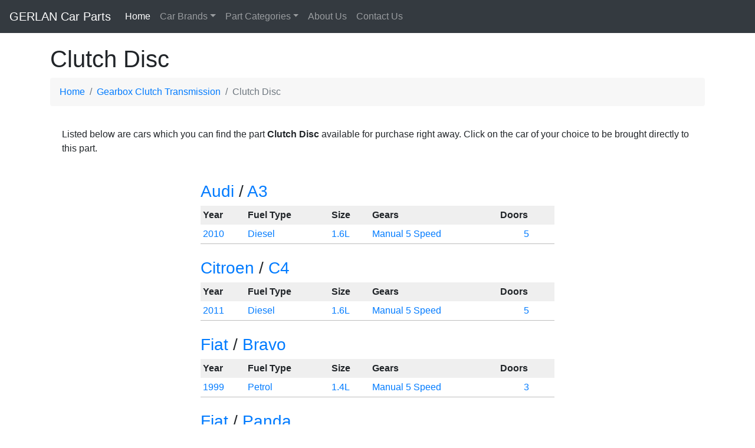

--- FILE ---
content_type: text/html
request_url: https://gerlancarparts.ie/category/Gearbox-Clutch-Transmission/Clutch-Disc/
body_size: 6662
content:
<!doctype html>
<html lang="en">
  <head>
    <meta charset="utf-8">
    <meta name="viewport" content="width=device-width, initial-scale=1, shrink-to-fit=no">
    <meta name="description" content="Clutch Disc Gearbox Clutch Transmission">
<title>Clutch Disc Gearbox Clutch Transmission - Gerlan Car Parts - Top Quality Used Car Parts</title>
<link rel="canonical" href="https://gerlancarparts.ie/category/Gearbox-Clutch-Transmission/Clutch-Disc/" />
<link href='https://fonts.googleapis.com/css?family=Open+Sans' rel='stylesheet' type='text/css'>
<link href="/web/css/bootstrap.min.css" rel="stylesheet">
<link href="/web/css/navbar.css" rel="stylesheet">
<link rel="stylesheet" href="//cdn.datatables.net/1.10.11/css/jquery.dataTables.min.css" type="text/css" defer/>

<meta name="google-site-verification" content="MSdEW8Kw1BpRvPD3nG9P1wdbnC0ak6FDKao4eMq55Co" />
<script type="text/javascript" src="/web/js/jquery-3.6.3.slim.min.js"></script>
<script src="/web/js/bootstrap.min.js" defer></script>
<script src="/web/js/bootstrap-autocomplete.js" defer></script>
<script src="/web/js/popper.min.js" defer></script>

<style>
table.dataTable tbody th, table.dataTable tbody td {
    padding: 7px 10px !important;
}
ol.breadcrumb {
	background-color: #f7f7f7 !important;
}
</style>
<script async src="https://www.googletagmanager.com/gtag/js?id=UA-24988015-1"></script>
<script>
  window.dataLayer = window.dataLayer || [];
  function gtag(){dataLayer.push(arguments);}
  gtag('js', new Date());

  gtag('config', 'UA-24988015-1');
</script>
</head>
<body>

<!-- TEST -->
<nav class="navbar navbar-expand-sm navbar-dark bg-dark">
      <a class="navbar-brand" href="/">GERLAN Car Parts</a>
      <button class="navbar-toggler" type="button" data-toggle="collapse" data-target="#navbarsExample03" aria-controls="navbarsExample03" aria-expanded="false" aria-label="Toggle navigation">
        <span class="navbar-toggler-icon"></span>
      </button>

      <div class="collapse navbar-collapse" id="navbarsExample03">
        <ul class="navbar-nav mr-auto">
          <li class="nav-item active">
            <a class="nav-link" href="/">Home <span class="sr-only">(current)</span></a>
          </li>
          <li class="nav-item dropdown">
            <a class="nav-link dropdown-toggle" href="#" id="dropdown03" data-toggle="dropdown" aria-haspopup="true" aria-expanded="false">Car Brands</a>
            <div class="dropdown-menu" aria-labelledby="dropdown03">
            <a class="dropdown-item" href="https://gerlancarparts.ie/Audi/">Audi</a><a class="dropdown-item" href="https://gerlancarparts.ie/Citroen/">Citroen</a><a class="dropdown-item" href="https://gerlancarparts.ie/Dacia/">Dacia</a><a class="dropdown-item" href="https://gerlancarparts.ie/Fiat/">Fiat</a><a class="dropdown-item" href="https://gerlancarparts.ie/Ford/">Ford</a><a class="dropdown-item" href="https://gerlancarparts.ie/Honda/">Honda</a><a class="dropdown-item" href="https://gerlancarparts.ie/Hyundai/">Hyundai</a><a class="dropdown-item" href="https://gerlancarparts.ie/Kia/">Kia</a><a class="dropdown-item" href="https://gerlancarparts.ie/Mazda/">Mazda</a><a class="dropdown-item" href="https://gerlancarparts.ie/Mini/">Mini</a><a class="dropdown-item" href="https://gerlancarparts.ie/Mitsubishi/">Mitsubishi</a><a class="dropdown-item" href="https://gerlancarparts.ie/Nissan/">Nissan</a><a class="dropdown-item" href="https://gerlancarparts.ie/Opel/">Opel</a><a class="dropdown-item" href="https://gerlancarparts.ie/Peugeot/">Peugeot</a><a class="dropdown-item" href="https://gerlancarparts.ie/Renault/">Renault</a><a class="dropdown-item" href="https://gerlancarparts.ie/Rover/">Rover</a><a class="dropdown-item" href="https://gerlancarparts.ie/Seat/">Seat</a><a class="dropdown-item" href="https://gerlancarparts.ie/Skoda/">Skoda</a><a class="dropdown-item" href="https://gerlancarparts.ie/Suzuki/">Suzuki</a><a class="dropdown-item" href="https://gerlancarparts.ie/Toyota/">Toyota</a><a class="dropdown-item" href="https://gerlancarparts.ie/Volkswagen/">Volkswagen</a><a class="dropdown-item" href="https://gerlancarparts.ie/Volvo/">Volvo</a>            </div>
          </li>
          <li class="nav-item dropdown">
            <a class="nav-link dropdown-toggle" href="#" id="dropdown04" data-toggle="dropdown" aria-haspopup="true" aria-expanded="false">Part Categories</a>
            <div class="dropdown-menu" aria-labelledby="dropdown04">
            <a class="dropdown-item" href="https://gerlancarparts.ie/category/Body-Parts-Front/">Body Parts Front</a><a class="dropdown-item" href="https://gerlancarparts.ie/category/Door-Parts/">Door Parts</a><a class="dropdown-item" href="https://gerlancarparts.ie/category/Interior-Parts/">Interior Parts</a><a class="dropdown-item" href="https://gerlancarparts.ie/category/Engine-Parts/">Engine Parts</a><a class="dropdown-item" href="https://gerlancarparts.ie/category/Brake-Parts/">Brake Parts</a><a class="dropdown-item" href="https://gerlancarparts.ie/category/Steering-and-Suspension-Parts/">Steering and Suspension Parts</a><a class="dropdown-item" href="https://gerlancarparts.ie/category/Air-Con-and-Heating-System/">Air Con and Heating System</a><a class="dropdown-item" href="https://gerlancarparts.ie/category/Exhaust-system/">Exhaust system</a><a class="dropdown-item" href="https://gerlancarparts.ie/category/Gearbox-Clutch-Transmission/">Gearbox Clutch Transmission</a><a class="dropdown-item" href="https://gerlancarparts.ie/category/Electrical-Miscellaneous/">Electrical Miscellaneous</a><a class="dropdown-item" href="https://gerlancarparts.ie/category/Body-Parts-Rear/">Body Parts Rear</a><a class="dropdown-item" href="https://gerlancarparts.ie/category/Body-Shell/">Body Shell</a><a class="dropdown-item" href="https://gerlancarparts.ie/category/Glass/">Glass</a><a class="dropdown-item" href="https://gerlancarparts.ie/category/Windscreen-Cleaning-System/">Windscreen Cleaning System</a><a class="dropdown-item" href="https://gerlancarparts.ie/category/Fuel-System/">Fuel System</a><a class="dropdown-item" href="https://gerlancarparts.ie/category/Wheels-and-Tyres/">Wheels and Tyres</a><a class="dropdown-item" href="https://gerlancarparts.ie/category/Air-Intake-System/">Air Intake System</a><a class="dropdown-item" href="https://gerlancarparts.ie/category/Axle-and-Subframe-Parts/">Axle and Subframe Parts</a>            </div>
          </li>
          <li class="nav-item">
            <a class="nav-link" href="https://gerlancarparts.ie/page-aboutus">About Us</a>
          </li>
          <li class="nav-item">
            <a class="nav-link" href="https://gerlancarparts.ie/page-contactus">Contact Us</a>
          </li>
        </ul>
        <!--form class="form-inline my-2 my-md-0">
          <input class="form-control" type="text" placeholder="Search">
        </form-->
      </div>
    </nav>

<div class="container">
<main role="main"><h1>Clutch Disc</h1>
<nav aria-label="breadcrumb">
  <ol class="breadcrumb" itemscope itemtype="http://schema.org/BreadcrumbList">
    <li class="breadcrumb-item" itemprop="itemListElement" itemscope itemtype="http://schema.org/ListItem"><a href="/" itemprop="item"><span itemprop="name">Home</span></a><meta itemprop="position" content="1" /></li>
    <li class="breadcrumb-item" itemprop="itemListElement" itemscope itemtype="http://schema.org/ListItem"><a href="/category/Gearbox-Clutch-Transmission/" itemprop="item"><span itemprop="name">Gearbox Clutch Transmission</span></a><meta itemprop="position" content="2" /></li>
    <li class="breadcrumb-item active" aria-current="page" itemprop="itemListElement" itemscope itemtype="http://schema.org/ListItem"><span itemprop="name">Clutch Disc</span><meta itemprop="position" content="3" /></li>
  </ol>
</nav>
<div style="padding: 20px;">Listed below are cars which you can find the part <b>Clutch Disc</b> available for purchase right away. Click on the car of your choice to be brought directly to this part.</div><div class="row"><div class="col-12"><table cellpadding="0" cellspacing="0" border="0" width="100%" align="center" style="max-width: 600px;">
		<tr><td colspan="5">&nbsp;</td></tr>
		<tr><td colspan="5"><h3><a href="/category/Gearbox-Clutch-Transmission/Clutch-Disc/Audi/">Audi</a> / <a href="/category/Gearbox-Clutch-Transmission/Clutch-Disc/Audi/A3/">A3</a></h3></td></tr>
		<tr style="background-color: #EFEFEF;">
			<td style="padding: 4px;" nowrap><b>Year</b></td>
			<td style="padding: 4px;" nowrap><b>Fuel Type</b></td>
			<td style="padding: 4px;" nowrap><b>Size</b></td>
			<td style="padding: 4px;" nowrap><b>Gears</b></td>
			<td style="padding: 4px;" nowrap><b>Doors</b></td>
		</tr><tr class="car" onclick="window.location.href = '/Audi/A3/430_Audi-A3-2010-Diesel/10_Gearbox-Clutch-Transmission/386_Clutch-Disc/';">
	<td style="padding: 4px; border-bottom: 1px #BDBDBD solid; cursor: pointer;" valign="top" nowrap><a class="plain" href="/Audi/A3/430_Audi-A3-2010-Diesel/10_Gearbox-Clutch-Transmission/386_Clutch-Disc/">2010</a></td>
	<td style="padding: 4px; border-bottom: 1px #BDBDBD solid; cursor: pointer;" valign="top" nowrap><a class="plain" href="/Audi/A3/430_Audi-A3-2010-Diesel/10_Gearbox-Clutch-Transmission/386_Clutch-Disc/">Diesel</a></td>
	<td style="padding: 4px; border-bottom: 1px #BDBDBD solid; cursor: pointer;" valign="top" nowrap><a class="plain" href="/Audi/A3/430_Audi-A3-2010-Diesel/10_Gearbox-Clutch-Transmission/386_Clutch-Disc/">1.6L</a></td>
	<td style="padding: 4px; border-bottom: 1px #BDBDBD solid; cursor: pointer;" valign="top" nowrap><a class="plain" href="/Audi/A3/430_Audi-A3-2010-Diesel/10_Gearbox-Clutch-Transmission/386_Clutch-Disc/">Manual 5 Speed</a></td>
	<td style="padding: 4px; border-bottom: 1px #BDBDBD solid; cursor: pointer;" align="center" valign="top"><a class="plain" href="/Audi/A3/430_Audi-A3-2010-Diesel/10_Gearbox-Clutch-Transmission/386_Clutch-Disc/">5</a></td></tr>
		<tr><td colspan="5">&nbsp;</td></tr>
		<tr><td colspan="5"><h3><a href="/category/Gearbox-Clutch-Transmission/Clutch-Disc/Citroen/">Citroen</a> / <a href="/category/Gearbox-Clutch-Transmission/Clutch-Disc/Citroen/C4/">C4</a></h3></td></tr>
		<tr style="background-color: #EFEFEF;">
			<td style="padding: 4px;" nowrap><b>Year</b></td>
			<td style="padding: 4px;" nowrap><b>Fuel Type</b></td>
			<td style="padding: 4px;" nowrap><b>Size</b></td>
			<td style="padding: 4px;" nowrap><b>Gears</b></td>
			<td style="padding: 4px;" nowrap><b>Doors</b></td>
		</tr><tr class="car" onclick="window.location.href = '/Citroen/C4/523_Citroen-C4-2011-Diesel/10_Gearbox-Clutch-Transmission/386_Clutch-Disc/';">
	<td style="padding: 4px; border-bottom: 1px #BDBDBD solid; cursor: pointer;" valign="top" nowrap><a class="plain" href="/Citroen/C4/523_Citroen-C4-2011-Diesel/10_Gearbox-Clutch-Transmission/386_Clutch-Disc/">2011</a></td>
	<td style="padding: 4px; border-bottom: 1px #BDBDBD solid; cursor: pointer;" valign="top" nowrap><a class="plain" href="/Citroen/C4/523_Citroen-C4-2011-Diesel/10_Gearbox-Clutch-Transmission/386_Clutch-Disc/">Diesel</a></td>
	<td style="padding: 4px; border-bottom: 1px #BDBDBD solid; cursor: pointer;" valign="top" nowrap><a class="plain" href="/Citroen/C4/523_Citroen-C4-2011-Diesel/10_Gearbox-Clutch-Transmission/386_Clutch-Disc/">1.6L</a></td>
	<td style="padding: 4px; border-bottom: 1px #BDBDBD solid; cursor: pointer;" valign="top" nowrap><a class="plain" href="/Citroen/C4/523_Citroen-C4-2011-Diesel/10_Gearbox-Clutch-Transmission/386_Clutch-Disc/">Manual 5 Speed</a></td>
	<td style="padding: 4px; border-bottom: 1px #BDBDBD solid; cursor: pointer;" align="center" valign="top"><a class="plain" href="/Citroen/C4/523_Citroen-C4-2011-Diesel/10_Gearbox-Clutch-Transmission/386_Clutch-Disc/">5</a></td></tr>
		<tr><td colspan="5">&nbsp;</td></tr>
		<tr><td colspan="5"><h3><a href="/category/Gearbox-Clutch-Transmission/Clutch-Disc/Fiat/">Fiat</a> / <a href="/category/Gearbox-Clutch-Transmission/Clutch-Disc/Fiat/Bravo/">Bravo</a></h3></td></tr>
		<tr style="background-color: #EFEFEF;">
			<td style="padding: 4px;" nowrap><b>Year</b></td>
			<td style="padding: 4px;" nowrap><b>Fuel Type</b></td>
			<td style="padding: 4px;" nowrap><b>Size</b></td>
			<td style="padding: 4px;" nowrap><b>Gears</b></td>
			<td style="padding: 4px;" nowrap><b>Doors</b></td>
		</tr><tr class="car" onclick="window.location.href = '/Fiat/Bravo/207_Fiat-Bravo-1999-Petrol/10_Gearbox-Clutch-Transmission/386_Clutch-Disc/';">
	<td style="padding: 4px; border-bottom: 1px #BDBDBD solid; cursor: pointer;" valign="top" nowrap><a class="plain" href="/Fiat/Bravo/207_Fiat-Bravo-1999-Petrol/10_Gearbox-Clutch-Transmission/386_Clutch-Disc/">1999</a></td>
	<td style="padding: 4px; border-bottom: 1px #BDBDBD solid; cursor: pointer;" valign="top" nowrap><a class="plain" href="/Fiat/Bravo/207_Fiat-Bravo-1999-Petrol/10_Gearbox-Clutch-Transmission/386_Clutch-Disc/">Petrol</a></td>
	<td style="padding: 4px; border-bottom: 1px #BDBDBD solid; cursor: pointer;" valign="top" nowrap><a class="plain" href="/Fiat/Bravo/207_Fiat-Bravo-1999-Petrol/10_Gearbox-Clutch-Transmission/386_Clutch-Disc/">1.4L</a></td>
	<td style="padding: 4px; border-bottom: 1px #BDBDBD solid; cursor: pointer;" valign="top" nowrap><a class="plain" href="/Fiat/Bravo/207_Fiat-Bravo-1999-Petrol/10_Gearbox-Clutch-Transmission/386_Clutch-Disc/">Manual 5 Speed</a></td>
	<td style="padding: 4px; border-bottom: 1px #BDBDBD solid; cursor: pointer;" align="center" valign="top"><a class="plain" href="/Fiat/Bravo/207_Fiat-Bravo-1999-Petrol/10_Gearbox-Clutch-Transmission/386_Clutch-Disc/">3</a></td></tr>
		<tr><td colspan="5">&nbsp;</td></tr>
		<tr><td colspan="5"><h3><a href="/category/Gearbox-Clutch-Transmission/Clutch-Disc/Fiat/">Fiat</a> / <a href="/category/Gearbox-Clutch-Transmission/Clutch-Disc/Fiat/Panda/">Panda</a></h3></td></tr>
		<tr style="background-color: #EFEFEF;">
			<td style="padding: 4px;" nowrap><b>Year</b></td>
			<td style="padding: 4px;" nowrap><b>Fuel Type</b></td>
			<td style="padding: 4px;" nowrap><b>Size</b></td>
			<td style="padding: 4px;" nowrap><b>Gears</b></td>
			<td style="padding: 4px;" nowrap><b>Doors</b></td>
		</tr><tr class="car" onclick="window.location.href = '/Fiat/Panda/107_Fiat-Panda-2004-Petrol/10_Gearbox-Clutch-Transmission/386_Clutch-Disc/';">
	<td style="padding: 4px; border-bottom: 1px #BDBDBD solid; cursor: pointer;" valign="top" nowrap><a class="plain" href="/Fiat/Panda/107_Fiat-Panda-2004-Petrol/10_Gearbox-Clutch-Transmission/386_Clutch-Disc/">2004</a></td>
	<td style="padding: 4px; border-bottom: 1px #BDBDBD solid; cursor: pointer;" valign="top" nowrap><a class="plain" href="/Fiat/Panda/107_Fiat-Panda-2004-Petrol/10_Gearbox-Clutch-Transmission/386_Clutch-Disc/">Petrol</a></td>
	<td style="padding: 4px; border-bottom: 1px #BDBDBD solid; cursor: pointer;" valign="top" nowrap><a class="plain" href="/Fiat/Panda/107_Fiat-Panda-2004-Petrol/10_Gearbox-Clutch-Transmission/386_Clutch-Disc/">1.2L</a></td>
	<td style="padding: 4px; border-bottom: 1px #BDBDBD solid; cursor: pointer;" valign="top" nowrap><a class="plain" href="/Fiat/Panda/107_Fiat-Panda-2004-Petrol/10_Gearbox-Clutch-Transmission/386_Clutch-Disc/">Manual 5 Speed</a></td>
	<td style="padding: 4px; border-bottom: 1px #BDBDBD solid; cursor: pointer;" align="center" valign="top"><a class="plain" href="/Fiat/Panda/107_Fiat-Panda-2004-Petrol/10_Gearbox-Clutch-Transmission/386_Clutch-Disc/">5</a></td></tr>
		<tr><td colspan="5">&nbsp;</td></tr>
		<tr><td colspan="5"><h3><a href="/category/Gearbox-Clutch-Transmission/Clutch-Disc/Fiat/">Fiat</a> / <a href="/category/Gearbox-Clutch-Transmission/Clutch-Disc/Fiat/Seicento/">Seicento</a></h3></td></tr>
		<tr style="background-color: #EFEFEF;">
			<td style="padding: 4px;" nowrap><b>Year</b></td>
			<td style="padding: 4px;" nowrap><b>Fuel Type</b></td>
			<td style="padding: 4px;" nowrap><b>Size</b></td>
			<td style="padding: 4px;" nowrap><b>Gears</b></td>
			<td style="padding: 4px;" nowrap><b>Doors</b></td>
		</tr><tr class="car" onclick="window.location.href = '/Fiat/Seicento/220_Fiat-Seicento-2000-Petrol/10_Gearbox-Clutch-Transmission/386_Clutch-Disc/';">
	<td style="padding: 4px; border-bottom: 1px #BDBDBD solid; cursor: pointer;" valign="top" nowrap><a class="plain" href="/Fiat/Seicento/220_Fiat-Seicento-2000-Petrol/10_Gearbox-Clutch-Transmission/386_Clutch-Disc/">2000</a></td>
	<td style="padding: 4px; border-bottom: 1px #BDBDBD solid; cursor: pointer;" valign="top" nowrap><a class="plain" href="/Fiat/Seicento/220_Fiat-Seicento-2000-Petrol/10_Gearbox-Clutch-Transmission/386_Clutch-Disc/">Petrol</a></td>
	<td style="padding: 4px; border-bottom: 1px #BDBDBD solid; cursor: pointer;" valign="top" nowrap><a class="plain" href="/Fiat/Seicento/220_Fiat-Seicento-2000-Petrol/10_Gearbox-Clutch-Transmission/386_Clutch-Disc/">1.0L</a></td>
	<td style="padding: 4px; border-bottom: 1px #BDBDBD solid; cursor: pointer;" valign="top" nowrap><a class="plain" href="/Fiat/Seicento/220_Fiat-Seicento-2000-Petrol/10_Gearbox-Clutch-Transmission/386_Clutch-Disc/">Manual 5 Speed</a></td>
	<td style="padding: 4px; border-bottom: 1px #BDBDBD solid; cursor: pointer;" align="center" valign="top"><a class="plain" href="/Fiat/Seicento/220_Fiat-Seicento-2000-Petrol/10_Gearbox-Clutch-Transmission/386_Clutch-Disc/">3</a></td></tr><tr class="car" onclick="window.location.href = '/Fiat/Seicento/221_Fiat-Seicento-2000-Petrol/10_Gearbox-Clutch-Transmission/386_Clutch-Disc/';">
	<td style="padding: 4px; border-bottom: 1px #BDBDBD solid; cursor: pointer;" valign="top" nowrap><a class="plain" href="/Fiat/Seicento/221_Fiat-Seicento-2000-Petrol/10_Gearbox-Clutch-Transmission/386_Clutch-Disc/">2000</a></td>
	<td style="padding: 4px; border-bottom: 1px #BDBDBD solid; cursor: pointer;" valign="top" nowrap><a class="plain" href="/Fiat/Seicento/221_Fiat-Seicento-2000-Petrol/10_Gearbox-Clutch-Transmission/386_Clutch-Disc/">Petrol</a></td>
	<td style="padding: 4px; border-bottom: 1px #BDBDBD solid; cursor: pointer;" valign="top" nowrap><a class="plain" href="/Fiat/Seicento/221_Fiat-Seicento-2000-Petrol/10_Gearbox-Clutch-Transmission/386_Clutch-Disc/">1.1L</a></td>
	<td style="padding: 4px; border-bottom: 1px #BDBDBD solid; cursor: pointer;" valign="top" nowrap><a class="plain" href="/Fiat/Seicento/221_Fiat-Seicento-2000-Petrol/10_Gearbox-Clutch-Transmission/386_Clutch-Disc/">Manual 5 Speed</a></td>
	<td style="padding: 4px; border-bottom: 1px #BDBDBD solid; cursor: pointer;" align="center" valign="top"><a class="plain" href="/Fiat/Seicento/221_Fiat-Seicento-2000-Petrol/10_Gearbox-Clutch-Transmission/386_Clutch-Disc/">3</a></td></tr><tr class="car" onclick="window.location.href = '/Fiat/Seicento/33_Fiat-Seicento-2001-Petrol/10_Gearbox-Clutch-Transmission/386_Clutch-Disc/';">
	<td style="padding: 4px; border-bottom: 1px #BDBDBD solid; cursor: pointer;" valign="top" nowrap><a class="plain" href="/Fiat/Seicento/33_Fiat-Seicento-2001-Petrol/10_Gearbox-Clutch-Transmission/386_Clutch-Disc/">2001</a></td>
	<td style="padding: 4px; border-bottom: 1px #BDBDBD solid; cursor: pointer;" valign="top" nowrap><a class="plain" href="/Fiat/Seicento/33_Fiat-Seicento-2001-Petrol/10_Gearbox-Clutch-Transmission/386_Clutch-Disc/">Petrol</a></td>
	<td style="padding: 4px; border-bottom: 1px #BDBDBD solid; cursor: pointer;" valign="top" nowrap><a class="plain" href="/Fiat/Seicento/33_Fiat-Seicento-2001-Petrol/10_Gearbox-Clutch-Transmission/386_Clutch-Disc/">1.1L</a></td>
	<td style="padding: 4px; border-bottom: 1px #BDBDBD solid; cursor: pointer;" valign="top" nowrap><a class="plain" href="/Fiat/Seicento/33_Fiat-Seicento-2001-Petrol/10_Gearbox-Clutch-Transmission/386_Clutch-Disc/">Manual 5 Speed</a></td>
	<td style="padding: 4px; border-bottom: 1px #BDBDBD solid; cursor: pointer;" align="center" valign="top"><a class="plain" href="/Fiat/Seicento/33_Fiat-Seicento-2001-Petrol/10_Gearbox-Clutch-Transmission/386_Clutch-Disc/">3</a></td></tr>
		<tr><td colspan="5">&nbsp;</td></tr>
		<tr><td colspan="5"><h3><a href="/category/Gearbox-Clutch-Transmission/Clutch-Disc/Fiat/">Fiat</a> / <a href="/category/Gearbox-Clutch-Transmission/Clutch-Disc/Fiat/Stilo/">Stilo</a></h3></td></tr>
		<tr style="background-color: #EFEFEF;">
			<td style="padding: 4px;" nowrap><b>Year</b></td>
			<td style="padding: 4px;" nowrap><b>Fuel Type</b></td>
			<td style="padding: 4px;" nowrap><b>Size</b></td>
			<td style="padding: 4px;" nowrap><b>Gears</b></td>
			<td style="padding: 4px;" nowrap><b>Doors</b></td>
		</tr><tr class="car" onclick="window.location.href = '/Fiat/Stilo/224_Fiat-Stilo-2003-Petrol/10_Gearbox-Clutch-Transmission/386_Clutch-Disc/';">
	<td style="padding: 4px; border-bottom: 1px #BDBDBD solid; cursor: pointer;" valign="top" nowrap><a class="plain" href="/Fiat/Stilo/224_Fiat-Stilo-2003-Petrol/10_Gearbox-Clutch-Transmission/386_Clutch-Disc/">2003</a></td>
	<td style="padding: 4px; border-bottom: 1px #BDBDBD solid; cursor: pointer;" valign="top" nowrap><a class="plain" href="/Fiat/Stilo/224_Fiat-Stilo-2003-Petrol/10_Gearbox-Clutch-Transmission/386_Clutch-Disc/">Petrol</a></td>
	<td style="padding: 4px; border-bottom: 1px #BDBDBD solid; cursor: pointer;" valign="top" nowrap><a class="plain" href="/Fiat/Stilo/224_Fiat-Stilo-2003-Petrol/10_Gearbox-Clutch-Transmission/386_Clutch-Disc/">1.2L</a></td>
	<td style="padding: 4px; border-bottom: 1px #BDBDBD solid; cursor: pointer;" valign="top" nowrap><a class="plain" href="/Fiat/Stilo/224_Fiat-Stilo-2003-Petrol/10_Gearbox-Clutch-Transmission/386_Clutch-Disc/">Manual 5 Speed</a></td>
	<td style="padding: 4px; border-bottom: 1px #BDBDBD solid; cursor: pointer;" align="center" valign="top"><a class="plain" href="/Fiat/Stilo/224_Fiat-Stilo-2003-Petrol/10_Gearbox-Clutch-Transmission/386_Clutch-Disc/">5</a></td></tr>
		<tr><td colspan="5">&nbsp;</td></tr>
		<tr><td colspan="5"><h3><a href="/category/Gearbox-Clutch-Transmission/Clutch-Disc/Ford/">Ford</a> / <a href="/category/Gearbox-Clutch-Transmission/Clutch-Disc/Ford/Fiesta/">Fiesta</a></h3></td></tr>
		<tr style="background-color: #EFEFEF;">
			<td style="padding: 4px;" nowrap><b>Year</b></td>
			<td style="padding: 4px;" nowrap><b>Fuel Type</b></td>
			<td style="padding: 4px;" nowrap><b>Size</b></td>
			<td style="padding: 4px;" nowrap><b>Gears</b></td>
			<td style="padding: 4px;" nowrap><b>Doors</b></td>
		</tr><tr class="car" onclick="window.location.href = '/Ford/Fiesta/231_Ford-Fiesta-1998-Petrol/10_Gearbox-Clutch-Transmission/386_Clutch-Disc/';">
	<td style="padding: 4px; border-bottom: 1px #BDBDBD solid; cursor: pointer;" valign="top" nowrap><a class="plain" href="/Ford/Fiesta/231_Ford-Fiesta-1998-Petrol/10_Gearbox-Clutch-Transmission/386_Clutch-Disc/">1998</a></td>
	<td style="padding: 4px; border-bottom: 1px #BDBDBD solid; cursor: pointer;" valign="top" nowrap><a class="plain" href="/Ford/Fiesta/231_Ford-Fiesta-1998-Petrol/10_Gearbox-Clutch-Transmission/386_Clutch-Disc/">Petrol</a></td>
	<td style="padding: 4px; border-bottom: 1px #BDBDBD solid; cursor: pointer;" valign="top" nowrap><a class="plain" href="/Ford/Fiesta/231_Ford-Fiesta-1998-Petrol/10_Gearbox-Clutch-Transmission/386_Clutch-Disc/">1.3L</a></td>
	<td style="padding: 4px; border-bottom: 1px #BDBDBD solid; cursor: pointer;" valign="top" nowrap><a class="plain" href="/Ford/Fiesta/231_Ford-Fiesta-1998-Petrol/10_Gearbox-Clutch-Transmission/386_Clutch-Disc/">Manual 5 Speed</a></td>
	<td style="padding: 4px; border-bottom: 1px #BDBDBD solid; cursor: pointer;" align="center" valign="top"><a class="plain" href="/Ford/Fiesta/231_Ford-Fiesta-1998-Petrol/10_Gearbox-Clutch-Transmission/386_Clutch-Disc/">5</a></td></tr><tr class="car" onclick="window.location.href = '/Ford/Fiesta/234_Ford-Fiesta-2001-Petrol/10_Gearbox-Clutch-Transmission/386_Clutch-Disc/';">
	<td style="padding: 4px; border-bottom: 1px #BDBDBD solid; cursor: pointer;" valign="top" nowrap><a class="plain" href="/Ford/Fiesta/234_Ford-Fiesta-2001-Petrol/10_Gearbox-Clutch-Transmission/386_Clutch-Disc/">2001</a></td>
	<td style="padding: 4px; border-bottom: 1px #BDBDBD solid; cursor: pointer;" valign="top" nowrap><a class="plain" href="/Ford/Fiesta/234_Ford-Fiesta-2001-Petrol/10_Gearbox-Clutch-Transmission/386_Clutch-Disc/">Petrol</a></td>
	<td style="padding: 4px; border-bottom: 1px #BDBDBD solid; cursor: pointer;" valign="top" nowrap><a class="plain" href="/Ford/Fiesta/234_Ford-Fiesta-2001-Petrol/10_Gearbox-Clutch-Transmission/386_Clutch-Disc/">1.2L</a></td>
	<td style="padding: 4px; border-bottom: 1px #BDBDBD solid; cursor: pointer;" valign="top" nowrap><a class="plain" href="/Ford/Fiesta/234_Ford-Fiesta-2001-Petrol/10_Gearbox-Clutch-Transmission/386_Clutch-Disc/">Manual 5 Speed</a></td>
	<td style="padding: 4px; border-bottom: 1px #BDBDBD solid; cursor: pointer;" align="center" valign="top"><a class="plain" href="/Ford/Fiesta/234_Ford-Fiesta-2001-Petrol/10_Gearbox-Clutch-Transmission/386_Clutch-Disc/">3</a></td></tr><tr class="car" onclick="window.location.href = '/Ford/Fiesta/238_Ford-Fiesta-2004-Petrol/10_Gearbox-Clutch-Transmission/386_Clutch-Disc/';">
	<td style="padding: 4px; border-bottom: 1px #BDBDBD solid; cursor: pointer;" valign="top" nowrap><a class="plain" href="/Ford/Fiesta/238_Ford-Fiesta-2004-Petrol/10_Gearbox-Clutch-Transmission/386_Clutch-Disc/">2004</a></td>
	<td style="padding: 4px; border-bottom: 1px #BDBDBD solid; cursor: pointer;" valign="top" nowrap><a class="plain" href="/Ford/Fiesta/238_Ford-Fiesta-2004-Petrol/10_Gearbox-Clutch-Transmission/386_Clutch-Disc/">Petrol</a></td>
	<td style="padding: 4px; border-bottom: 1px #BDBDBD solid; cursor: pointer;" valign="top" nowrap><a class="plain" href="/Ford/Fiesta/238_Ford-Fiesta-2004-Petrol/10_Gearbox-Clutch-Transmission/386_Clutch-Disc/">1.3L</a></td>
	<td style="padding: 4px; border-bottom: 1px #BDBDBD solid; cursor: pointer;" valign="top" nowrap><a class="plain" href="/Ford/Fiesta/238_Ford-Fiesta-2004-Petrol/10_Gearbox-Clutch-Transmission/386_Clutch-Disc/">Manual 5 Speed</a></td>
	<td style="padding: 4px; border-bottom: 1px #BDBDBD solid; cursor: pointer;" align="center" valign="top"><a class="plain" href="/Ford/Fiesta/238_Ford-Fiesta-2004-Petrol/10_Gearbox-Clutch-Transmission/386_Clutch-Disc/">3</a></td></tr><tr class="car" onclick="window.location.href = '/Ford/Fiesta/551_Ford-Fiesta-2013-Petrol/10_Gearbox-Clutch-Transmission/386_Clutch-Disc/';">
	<td style="padding: 4px; border-bottom: 1px #BDBDBD solid; cursor: pointer;" valign="top" nowrap><a class="plain" href="/Ford/Fiesta/551_Ford-Fiesta-2013-Petrol/10_Gearbox-Clutch-Transmission/386_Clutch-Disc/">2013</a></td>
	<td style="padding: 4px; border-bottom: 1px #BDBDBD solid; cursor: pointer;" valign="top" nowrap><a class="plain" href="/Ford/Fiesta/551_Ford-Fiesta-2013-Petrol/10_Gearbox-Clutch-Transmission/386_Clutch-Disc/">Petrol</a></td>
	<td style="padding: 4px; border-bottom: 1px #BDBDBD solid; cursor: pointer;" valign="top" nowrap><a class="plain" href="/Ford/Fiesta/551_Ford-Fiesta-2013-Petrol/10_Gearbox-Clutch-Transmission/386_Clutch-Disc/">1.2L</a></td>
	<td style="padding: 4px; border-bottom: 1px #BDBDBD solid; cursor: pointer;" valign="top" nowrap><a class="plain" href="/Ford/Fiesta/551_Ford-Fiesta-2013-Petrol/10_Gearbox-Clutch-Transmission/386_Clutch-Disc/">Manual 5 Speed</a></td>
	<td style="padding: 4px; border-bottom: 1px #BDBDBD solid; cursor: pointer;" align="center" valign="top"><a class="plain" href="/Ford/Fiesta/551_Ford-Fiesta-2013-Petrol/10_Gearbox-Clutch-Transmission/386_Clutch-Disc/">5</a></td></tr>
		<tr><td colspan="5">&nbsp;</td></tr>
		<tr><td colspan="5"><h3><a href="/category/Gearbox-Clutch-Transmission/Clutch-Disc/Ford/">Ford</a> / <a href="/category/Gearbox-Clutch-Transmission/Clutch-Disc/Ford/Focus/">Focus</a></h3></td></tr>
		<tr style="background-color: #EFEFEF;">
			<td style="padding: 4px;" nowrap><b>Year</b></td>
			<td style="padding: 4px;" nowrap><b>Fuel Type</b></td>
			<td style="padding: 4px;" nowrap><b>Size</b></td>
			<td style="padding: 4px;" nowrap><b>Gears</b></td>
			<td style="padding: 4px;" nowrap><b>Doors</b></td>
		</tr><tr class="car" onclick="window.location.href = '/Ford/Focus/245_Ford-Focus-1999-Petrol/10_Gearbox-Clutch-Transmission/386_Clutch-Disc/';">
	<td style="padding: 4px; border-bottom: 1px #BDBDBD solid; cursor: pointer;" valign="top" nowrap><a class="plain" href="/Ford/Focus/245_Ford-Focus-1999-Petrol/10_Gearbox-Clutch-Transmission/386_Clutch-Disc/">1999</a></td>
	<td style="padding: 4px; border-bottom: 1px #BDBDBD solid; cursor: pointer;" valign="top" nowrap><a class="plain" href="/Ford/Focus/245_Ford-Focus-1999-Petrol/10_Gearbox-Clutch-Transmission/386_Clutch-Disc/">Petrol</a></td>
	<td style="padding: 4px; border-bottom: 1px #BDBDBD solid; cursor: pointer;" valign="top" nowrap><a class="plain" href="/Ford/Focus/245_Ford-Focus-1999-Petrol/10_Gearbox-Clutch-Transmission/386_Clutch-Disc/">1.8L</a></td>
	<td style="padding: 4px; border-bottom: 1px #BDBDBD solid; cursor: pointer;" valign="top" nowrap><a class="plain" href="/Ford/Focus/245_Ford-Focus-1999-Petrol/10_Gearbox-Clutch-Transmission/386_Clutch-Disc/">Manual 5 Speed</a></td>
	<td style="padding: 4px; border-bottom: 1px #BDBDBD solid; cursor: pointer;" align="center" valign="top"><a class="plain" href="/Ford/Focus/245_Ford-Focus-1999-Petrol/10_Gearbox-Clutch-Transmission/386_Clutch-Disc/">5</a></td></tr><tr class="car" onclick="window.location.href = '/Ford/Focus/37_Ford-Focus-2002-Diesel/10_Gearbox-Clutch-Transmission/386_Clutch-Disc/';">
	<td style="padding: 4px; border-bottom: 1px #BDBDBD solid; cursor: pointer;" valign="top" nowrap><a class="plain" href="/Ford/Focus/37_Ford-Focus-2002-Diesel/10_Gearbox-Clutch-Transmission/386_Clutch-Disc/">2002</a></td>
	<td style="padding: 4px; border-bottom: 1px #BDBDBD solid; cursor: pointer;" valign="top" nowrap><a class="plain" href="/Ford/Focus/37_Ford-Focus-2002-Diesel/10_Gearbox-Clutch-Transmission/386_Clutch-Disc/">Diesel</a></td>
	<td style="padding: 4px; border-bottom: 1px #BDBDBD solid; cursor: pointer;" valign="top" nowrap><a class="plain" href="/Ford/Focus/37_Ford-Focus-2002-Diesel/10_Gearbox-Clutch-Transmission/386_Clutch-Disc/">1.8L</a></td>
	<td style="padding: 4px; border-bottom: 1px #BDBDBD solid; cursor: pointer;" valign="top" nowrap><a class="plain" href="/Ford/Focus/37_Ford-Focus-2002-Diesel/10_Gearbox-Clutch-Transmission/386_Clutch-Disc/">Manual 5 Speed</a></td>
	<td style="padding: 4px; border-bottom: 1px #BDBDBD solid; cursor: pointer;" align="center" valign="top"><a class="plain" href="/Ford/Focus/37_Ford-Focus-2002-Diesel/10_Gearbox-Clutch-Transmission/386_Clutch-Disc/">3</a></td></tr><tr class="car" onclick="window.location.href = '/Ford/Focus/132_Ford-Focus-2003-Petrol/10_Gearbox-Clutch-Transmission/386_Clutch-Disc/';">
	<td style="padding: 4px; border-bottom: 1px #BDBDBD solid; cursor: pointer;" valign="top" nowrap><a class="plain" href="/Ford/Focus/132_Ford-Focus-2003-Petrol/10_Gearbox-Clutch-Transmission/386_Clutch-Disc/">2003</a></td>
	<td style="padding: 4px; border-bottom: 1px #BDBDBD solid; cursor: pointer;" valign="top" nowrap><a class="plain" href="/Ford/Focus/132_Ford-Focus-2003-Petrol/10_Gearbox-Clutch-Transmission/386_Clutch-Disc/">Petrol</a></td>
	<td style="padding: 4px; border-bottom: 1px #BDBDBD solid; cursor: pointer;" valign="top" nowrap><a class="plain" href="/Ford/Focus/132_Ford-Focus-2003-Petrol/10_Gearbox-Clutch-Transmission/386_Clutch-Disc/">1.6L</a></td>
	<td style="padding: 4px; border-bottom: 1px #BDBDBD solid; cursor: pointer;" valign="top" nowrap><a class="plain" href="/Ford/Focus/132_Ford-Focus-2003-Petrol/10_Gearbox-Clutch-Transmission/386_Clutch-Disc/">Manual 5 Speed</a></td>
	<td style="padding: 4px; border-bottom: 1px #BDBDBD solid; cursor: pointer;" align="center" valign="top"><a class="plain" href="/Ford/Focus/132_Ford-Focus-2003-Petrol/10_Gearbox-Clutch-Transmission/386_Clutch-Disc/">5</a></td></tr>
		<tr><td colspan="5">&nbsp;</td></tr>
		<tr><td colspan="5"><h3><a href="/category/Gearbox-Clutch-Transmission/Clutch-Disc/Ford/">Ford</a> / <a href="/category/Gearbox-Clutch-Transmission/Clutch-Disc/Ford/Galaxy/">Galaxy</a></h3></td></tr>
		<tr style="background-color: #EFEFEF;">
			<td style="padding: 4px;" nowrap><b>Year</b></td>
			<td style="padding: 4px;" nowrap><b>Fuel Type</b></td>
			<td style="padding: 4px;" nowrap><b>Size</b></td>
			<td style="padding: 4px;" nowrap><b>Gears</b></td>
			<td style="padding: 4px;" nowrap><b>Doors</b></td>
		</tr><tr class="car" onclick="window.location.href = '/Ford/Galaxy/90_Ford-Galaxy-2005-Diesel/10_Gearbox-Clutch-Transmission/386_Clutch-Disc/';">
	<td style="padding: 4px; border-bottom: 1px #BDBDBD solid; cursor: pointer;" valign="top" nowrap><a class="plain" href="/Ford/Galaxy/90_Ford-Galaxy-2005-Diesel/10_Gearbox-Clutch-Transmission/386_Clutch-Disc/">2005</a></td>
	<td style="padding: 4px; border-bottom: 1px #BDBDBD solid; cursor: pointer;" valign="top" nowrap><a class="plain" href="/Ford/Galaxy/90_Ford-Galaxy-2005-Diesel/10_Gearbox-Clutch-Transmission/386_Clutch-Disc/">Diesel</a></td>
	<td style="padding: 4px; border-bottom: 1px #BDBDBD solid; cursor: pointer;" valign="top" nowrap><a class="plain" href="/Ford/Galaxy/90_Ford-Galaxy-2005-Diesel/10_Gearbox-Clutch-Transmission/386_Clutch-Disc/">1.9L</a></td>
	<td style="padding: 4px; border-bottom: 1px #BDBDBD solid; cursor: pointer;" valign="top" nowrap><a class="plain" href="/Ford/Galaxy/90_Ford-Galaxy-2005-Diesel/10_Gearbox-Clutch-Transmission/386_Clutch-Disc/">Manual 6 Speed</a></td>
	<td style="padding: 4px; border-bottom: 1px #BDBDBD solid; cursor: pointer;" align="center" valign="top"><a class="plain" href="/Ford/Galaxy/90_Ford-Galaxy-2005-Diesel/10_Gearbox-Clutch-Transmission/386_Clutch-Disc/">5</a></td></tr>
		<tr><td colspan="5">&nbsp;</td></tr>
		<tr><td colspan="5"><h3><a href="/category/Gearbox-Clutch-Transmission/Clutch-Disc/Honda/">Honda</a> / <a href="/category/Gearbox-Clutch-Transmission/Clutch-Disc/Honda/Accord/">Accord</a></h3></td></tr>
		<tr style="background-color: #EFEFEF;">
			<td style="padding: 4px;" nowrap><b>Year</b></td>
			<td style="padding: 4px;" nowrap><b>Fuel Type</b></td>
			<td style="padding: 4px;" nowrap><b>Size</b></td>
			<td style="padding: 4px;" nowrap><b>Gears</b></td>
			<td style="padding: 4px;" nowrap><b>Doors</b></td>
		</tr><tr class="car" onclick="window.location.href = '/Honda/Accord/255_Honda-Accord-1998-Petrol/10_Gearbox-Clutch-Transmission/386_Clutch-Disc/';">
	<td style="padding: 4px; border-bottom: 1px #BDBDBD solid; cursor: pointer;" valign="top" nowrap><a class="plain" href="/Honda/Accord/255_Honda-Accord-1998-Petrol/10_Gearbox-Clutch-Transmission/386_Clutch-Disc/">1998</a></td>
	<td style="padding: 4px; border-bottom: 1px #BDBDBD solid; cursor: pointer;" valign="top" nowrap><a class="plain" href="/Honda/Accord/255_Honda-Accord-1998-Petrol/10_Gearbox-Clutch-Transmission/386_Clutch-Disc/">Petrol</a></td>
	<td style="padding: 4px; border-bottom: 1px #BDBDBD solid; cursor: pointer;" valign="top" nowrap><a class="plain" href="/Honda/Accord/255_Honda-Accord-1998-Petrol/10_Gearbox-Clutch-Transmission/386_Clutch-Disc/">1.8L</a></td>
	<td style="padding: 4px; border-bottom: 1px #BDBDBD solid; cursor: pointer;" valign="top" nowrap><a class="plain" href="/Honda/Accord/255_Honda-Accord-1998-Petrol/10_Gearbox-Clutch-Transmission/386_Clutch-Disc/">Manual 5 Speed</a></td>
	<td style="padding: 4px; border-bottom: 1px #BDBDBD solid; cursor: pointer;" align="center" valign="top"><a class="plain" href="/Honda/Accord/255_Honda-Accord-1998-Petrol/10_Gearbox-Clutch-Transmission/386_Clutch-Disc/">5</a></td></tr>
		<tr><td colspan="5">&nbsp;</td></tr>
		<tr><td colspan="5"><h3><a href="/category/Gearbox-Clutch-Transmission/Clutch-Disc/Honda/">Honda</a> / <a href="/category/Gearbox-Clutch-Transmission/Clutch-Disc/Honda/Civic/">Civic</a></h3></td></tr>
		<tr style="background-color: #EFEFEF;">
			<td style="padding: 4px;" nowrap><b>Year</b></td>
			<td style="padding: 4px;" nowrap><b>Fuel Type</b></td>
			<td style="padding: 4px;" nowrap><b>Size</b></td>
			<td style="padding: 4px;" nowrap><b>Gears</b></td>
			<td style="padding: 4px;" nowrap><b>Doors</b></td>
		</tr><tr class="car" onclick="window.location.href = '/Honda/Civic/258_Honda-Civic-1997-Petrol/10_Gearbox-Clutch-Transmission/386_Clutch-Disc/';">
	<td style="padding: 4px; border-bottom: 1px #BDBDBD solid; cursor: pointer;" valign="top" nowrap><a class="plain" href="/Honda/Civic/258_Honda-Civic-1997-Petrol/10_Gearbox-Clutch-Transmission/386_Clutch-Disc/">1997</a></td>
	<td style="padding: 4px; border-bottom: 1px #BDBDBD solid; cursor: pointer;" valign="top" nowrap><a class="plain" href="/Honda/Civic/258_Honda-Civic-1997-Petrol/10_Gearbox-Clutch-Transmission/386_Clutch-Disc/">Petrol</a></td>
	<td style="padding: 4px; border-bottom: 1px #BDBDBD solid; cursor: pointer;" valign="top" nowrap><a class="plain" href="/Honda/Civic/258_Honda-Civic-1997-Petrol/10_Gearbox-Clutch-Transmission/386_Clutch-Disc/">1.5L</a></td>
	<td style="padding: 4px; border-bottom: 1px #BDBDBD solid; cursor: pointer;" valign="top" nowrap><a class="plain" href="/Honda/Civic/258_Honda-Civic-1997-Petrol/10_Gearbox-Clutch-Transmission/386_Clutch-Disc/">Manual 5 Speed</a></td>
	<td style="padding: 4px; border-bottom: 1px #BDBDBD solid; cursor: pointer;" align="center" valign="top"><a class="plain" href="/Honda/Civic/258_Honda-Civic-1997-Petrol/10_Gearbox-Clutch-Transmission/386_Clutch-Disc/">5</a></td></tr>
		<tr><td colspan="5">&nbsp;</td></tr>
		<tr><td colspan="5"><h3><a href="/category/Gearbox-Clutch-Transmission/Clutch-Disc/Honda/">Honda</a> / <a href="/category/Gearbox-Clutch-Transmission/Clutch-Disc/Honda/Jazz/">Jazz</a></h3></td></tr>
		<tr style="background-color: #EFEFEF;">
			<td style="padding: 4px;" nowrap><b>Year</b></td>
			<td style="padding: 4px;" nowrap><b>Fuel Type</b></td>
			<td style="padding: 4px;" nowrap><b>Size</b></td>
			<td style="padding: 4px;" nowrap><b>Gears</b></td>
			<td style="padding: 4px;" nowrap><b>Doors</b></td>
		</tr><tr class="car" onclick="window.location.href = '/Honda/Jazz/64_Honda-Jazz-2003-Petrol/10_Gearbox-Clutch-Transmission/386_Clutch-Disc/';">
	<td style="padding: 4px; border-bottom: 1px #BDBDBD solid; cursor: pointer;" valign="top" nowrap><a class="plain" href="/Honda/Jazz/64_Honda-Jazz-2003-Petrol/10_Gearbox-Clutch-Transmission/386_Clutch-Disc/">2003</a></td>
	<td style="padding: 4px; border-bottom: 1px #BDBDBD solid; cursor: pointer;" valign="top" nowrap><a class="plain" href="/Honda/Jazz/64_Honda-Jazz-2003-Petrol/10_Gearbox-Clutch-Transmission/386_Clutch-Disc/">Petrol</a></td>
	<td style="padding: 4px; border-bottom: 1px #BDBDBD solid; cursor: pointer;" valign="top" nowrap><a class="plain" href="/Honda/Jazz/64_Honda-Jazz-2003-Petrol/10_Gearbox-Clutch-Transmission/386_Clutch-Disc/">1.4L</a></td>
	<td style="padding: 4px; border-bottom: 1px #BDBDBD solid; cursor: pointer;" valign="top" nowrap><a class="plain" href="/Honda/Jazz/64_Honda-Jazz-2003-Petrol/10_Gearbox-Clutch-Transmission/386_Clutch-Disc/">Manual 5 Speed</a></td>
	<td style="padding: 4px; border-bottom: 1px #BDBDBD solid; cursor: pointer;" align="center" valign="top"><a class="plain" href="/Honda/Jazz/64_Honda-Jazz-2003-Petrol/10_Gearbox-Clutch-Transmission/386_Clutch-Disc/">5</a></td></tr><tr class="car" onclick="window.location.href = '/Honda/Jazz/1297_Honda-Jazz-2013-Petrol/10_Gearbox-Clutch-Transmission/386_Clutch-Disc/';">
	<td style="padding: 4px; border-bottom: 1px #BDBDBD solid; cursor: pointer;" valign="top" nowrap><a class="plain" href="/Honda/Jazz/1297_Honda-Jazz-2013-Petrol/10_Gearbox-Clutch-Transmission/386_Clutch-Disc/">2013</a></td>
	<td style="padding: 4px; border-bottom: 1px #BDBDBD solid; cursor: pointer;" valign="top" nowrap><a class="plain" href="/Honda/Jazz/1297_Honda-Jazz-2013-Petrol/10_Gearbox-Clutch-Transmission/386_Clutch-Disc/">Petrol</a></td>
	<td style="padding: 4px; border-bottom: 1px #BDBDBD solid; cursor: pointer;" valign="top" nowrap><a class="plain" href="/Honda/Jazz/1297_Honda-Jazz-2013-Petrol/10_Gearbox-Clutch-Transmission/386_Clutch-Disc/">1.3L</a></td>
	<td style="padding: 4px; border-bottom: 1px #BDBDBD solid; cursor: pointer;" valign="top" nowrap><a class="plain" href="/Honda/Jazz/1297_Honda-Jazz-2013-Petrol/10_Gearbox-Clutch-Transmission/386_Clutch-Disc/">Manual 5 Speed</a></td>
	<td style="padding: 4px; border-bottom: 1px #BDBDBD solid; cursor: pointer;" align="center" valign="top"><a class="plain" href="/Honda/Jazz/1297_Honda-Jazz-2013-Petrol/10_Gearbox-Clutch-Transmission/386_Clutch-Disc/">5</a></td></tr>
		<tr><td colspan="5">&nbsp;</td></tr>
		<tr><td colspan="5"><h3><a href="/category/Gearbox-Clutch-Transmission/Clutch-Disc/Hyundai/">Hyundai</a> / <a href="/category/Gearbox-Clutch-Transmission/Clutch-Disc/Hyundai/Coupe/">Coupe</a></h3></td></tr>
		<tr style="background-color: #EFEFEF;">
			<td style="padding: 4px;" nowrap><b>Year</b></td>
			<td style="padding: 4px;" nowrap><b>Fuel Type</b></td>
			<td style="padding: 4px;" nowrap><b>Size</b></td>
			<td style="padding: 4px;" nowrap><b>Gears</b></td>
			<td style="padding: 4px;" nowrap><b>Doors</b></td>
		</tr><tr class="car" onclick="window.location.href = '/Hyundai/Coupe/131_Hyundai-Coupe-2004-Petrol/10_Gearbox-Clutch-Transmission/386_Clutch-Disc/';">
	<td style="padding: 4px; border-bottom: 1px #BDBDBD solid; cursor: pointer;" valign="top" nowrap><a class="plain" href="/Hyundai/Coupe/131_Hyundai-Coupe-2004-Petrol/10_Gearbox-Clutch-Transmission/386_Clutch-Disc/">2004</a></td>
	<td style="padding: 4px; border-bottom: 1px #BDBDBD solid; cursor: pointer;" valign="top" nowrap><a class="plain" href="/Hyundai/Coupe/131_Hyundai-Coupe-2004-Petrol/10_Gearbox-Clutch-Transmission/386_Clutch-Disc/">Petrol</a></td>
	<td style="padding: 4px; border-bottom: 1px #BDBDBD solid; cursor: pointer;" valign="top" nowrap><a class="plain" href="/Hyundai/Coupe/131_Hyundai-Coupe-2004-Petrol/10_Gearbox-Clutch-Transmission/386_Clutch-Disc/">1.6L</a></td>
	<td style="padding: 4px; border-bottom: 1px #BDBDBD solid; cursor: pointer;" valign="top" nowrap><a class="plain" href="/Hyundai/Coupe/131_Hyundai-Coupe-2004-Petrol/10_Gearbox-Clutch-Transmission/386_Clutch-Disc/">Manual 5 Speed</a></td>
	<td style="padding: 4px; border-bottom: 1px #BDBDBD solid; cursor: pointer;" align="center" valign="top"><a class="plain" href="/Hyundai/Coupe/131_Hyundai-Coupe-2004-Petrol/10_Gearbox-Clutch-Transmission/386_Clutch-Disc/">3</a></td></tr>
		<tr><td colspan="5">&nbsp;</td></tr>
		<tr><td colspan="5"><h3><a href="/category/Gearbox-Clutch-Transmission/Clutch-Disc/Hyundai/">Hyundai</a> / <a href="/category/Gearbox-Clutch-Transmission/Clutch-Disc/Hyundai/Getz/">Getz</a></h3></td></tr>
		<tr style="background-color: #EFEFEF;">
			<td style="padding: 4px;" nowrap><b>Year</b></td>
			<td style="padding: 4px;" nowrap><b>Fuel Type</b></td>
			<td style="padding: 4px;" nowrap><b>Size</b></td>
			<td style="padding: 4px;" nowrap><b>Gears</b></td>
			<td style="padding: 4px;" nowrap><b>Doors</b></td>
		</tr><tr class="car" onclick="window.location.href = '/Hyundai/Getz/86_Hyundai-Getz-2004-Petrol/10_Gearbox-Clutch-Transmission/386_Clutch-Disc/';">
	<td style="padding: 4px; border-bottom: 1px #BDBDBD solid; cursor: pointer;" valign="top" nowrap><a class="plain" href="/Hyundai/Getz/86_Hyundai-Getz-2004-Petrol/10_Gearbox-Clutch-Transmission/386_Clutch-Disc/">2004</a></td>
	<td style="padding: 4px; border-bottom: 1px #BDBDBD solid; cursor: pointer;" valign="top" nowrap><a class="plain" href="/Hyundai/Getz/86_Hyundai-Getz-2004-Petrol/10_Gearbox-Clutch-Transmission/386_Clutch-Disc/">Petrol</a></td>
	<td style="padding: 4px; border-bottom: 1px #BDBDBD solid; cursor: pointer;" valign="top" nowrap><a class="plain" href="/Hyundai/Getz/86_Hyundai-Getz-2004-Petrol/10_Gearbox-Clutch-Transmission/386_Clutch-Disc/">1.3L</a></td>
	<td style="padding: 4px; border-bottom: 1px #BDBDBD solid; cursor: pointer;" valign="top" nowrap><a class="plain" href="/Hyundai/Getz/86_Hyundai-Getz-2004-Petrol/10_Gearbox-Clutch-Transmission/386_Clutch-Disc/">Manual 5 Speed</a></td>
	<td style="padding: 4px; border-bottom: 1px #BDBDBD solid; cursor: pointer;" align="center" valign="top"><a class="plain" href="/Hyundai/Getz/86_Hyundai-Getz-2004-Petrol/10_Gearbox-Clutch-Transmission/386_Clutch-Disc/">5</a></td></tr>
		<tr><td colspan="5">&nbsp;</td></tr>
		<tr><td colspan="5"><h3><a href="/category/Gearbox-Clutch-Transmission/Clutch-Disc/Hyundai/">Hyundai</a> / <a href="/category/Gearbox-Clutch-Transmission/Clutch-Disc/Hyundai/i20/">i20</a></h3></td></tr>
		<tr style="background-color: #EFEFEF;">
			<td style="padding: 4px;" nowrap><b>Year</b></td>
			<td style="padding: 4px;" nowrap><b>Fuel Type</b></td>
			<td style="padding: 4px;" nowrap><b>Size</b></td>
			<td style="padding: 4px;" nowrap><b>Gears</b></td>
			<td style="padding: 4px;" nowrap><b>Doors</b></td>
		</tr><tr class="car" onclick="window.location.href = '/Hyundai/i20/217_Hyundai-i20-2008-Petrol/10_Gearbox-Clutch-Transmission/386_Clutch-Disc/';">
	<td style="padding: 4px; border-bottom: 1px #BDBDBD solid; cursor: pointer;" valign="top" nowrap><a class="plain" href="/Hyundai/i20/217_Hyundai-i20-2008-Petrol/10_Gearbox-Clutch-Transmission/386_Clutch-Disc/">2008</a></td>
	<td style="padding: 4px; border-bottom: 1px #BDBDBD solid; cursor: pointer;" valign="top" nowrap><a class="plain" href="/Hyundai/i20/217_Hyundai-i20-2008-Petrol/10_Gearbox-Clutch-Transmission/386_Clutch-Disc/">Petrol</a></td>
	<td style="padding: 4px; border-bottom: 1px #BDBDBD solid; cursor: pointer;" valign="top" nowrap><a class="plain" href="/Hyundai/i20/217_Hyundai-i20-2008-Petrol/10_Gearbox-Clutch-Transmission/386_Clutch-Disc/">1.2L</a></td>
	<td style="padding: 4px; border-bottom: 1px #BDBDBD solid; cursor: pointer;" valign="top" nowrap><a class="plain" href="/Hyundai/i20/217_Hyundai-i20-2008-Petrol/10_Gearbox-Clutch-Transmission/386_Clutch-Disc/">Manual 5 Speed</a></td>
	<td style="padding: 4px; border-bottom: 1px #BDBDBD solid; cursor: pointer;" align="center" valign="top"><a class="plain" href="/Hyundai/i20/217_Hyundai-i20-2008-Petrol/10_Gearbox-Clutch-Transmission/386_Clutch-Disc/">5</a></td></tr>
		<tr><td colspan="5">&nbsp;</td></tr>
		<tr><td colspan="5"><h3><a href="/category/Gearbox-Clutch-Transmission/Clutch-Disc/Mazda/">Mazda</a> / <a href="/category/Gearbox-Clutch-Transmission/Clutch-Disc/Mazda/323/">323</a></h3></td></tr>
		<tr style="background-color: #EFEFEF;">
			<td style="padding: 4px;" nowrap><b>Year</b></td>
			<td style="padding: 4px;" nowrap><b>Fuel Type</b></td>
			<td style="padding: 4px;" nowrap><b>Size</b></td>
			<td style="padding: 4px;" nowrap><b>Gears</b></td>
			<td style="padding: 4px;" nowrap><b>Doors</b></td>
		</tr><tr class="car" onclick="window.location.href = '/Mazda/323/268_Mazda-323-1997-Petrol/10_Gearbox-Clutch-Transmission/386_Clutch-Disc/';">
	<td style="padding: 4px; border-bottom: 1px #BDBDBD solid; cursor: pointer;" valign="top" nowrap><a class="plain" href="/Mazda/323/268_Mazda-323-1997-Petrol/10_Gearbox-Clutch-Transmission/386_Clutch-Disc/">1997</a></td>
	<td style="padding: 4px; border-bottom: 1px #BDBDBD solid; cursor: pointer;" valign="top" nowrap><a class="plain" href="/Mazda/323/268_Mazda-323-1997-Petrol/10_Gearbox-Clutch-Transmission/386_Clutch-Disc/">Petrol</a></td>
	<td style="padding: 4px; border-bottom: 1px #BDBDBD solid; cursor: pointer;" valign="top" nowrap><a class="plain" href="/Mazda/323/268_Mazda-323-1997-Petrol/10_Gearbox-Clutch-Transmission/386_Clutch-Disc/">1.6L</a></td>
	<td style="padding: 4px; border-bottom: 1px #BDBDBD solid; cursor: pointer;" valign="top" nowrap><a class="plain" href="/Mazda/323/268_Mazda-323-1997-Petrol/10_Gearbox-Clutch-Transmission/386_Clutch-Disc/">Manual 5 Speed</a></td>
	<td style="padding: 4px; border-bottom: 1px #BDBDBD solid; cursor: pointer;" align="center" valign="top"><a class="plain" href="/Mazda/323/268_Mazda-323-1997-Petrol/10_Gearbox-Clutch-Transmission/386_Clutch-Disc/">5</a></td></tr>
		<tr><td colspan="5">&nbsp;</td></tr>
		<tr><td colspan="5"><h3><a href="/category/Gearbox-Clutch-Transmission/Clutch-Disc/Mazda/">Mazda</a> / <a href="/category/Gearbox-Clutch-Transmission/Clutch-Disc/Mazda/Demio/">Demio</a></h3></td></tr>
		<tr style="background-color: #EFEFEF;">
			<td style="padding: 4px;" nowrap><b>Year</b></td>
			<td style="padding: 4px;" nowrap><b>Fuel Type</b></td>
			<td style="padding: 4px;" nowrap><b>Size</b></td>
			<td style="padding: 4px;" nowrap><b>Gears</b></td>
			<td style="padding: 4px;" nowrap><b>Doors</b></td>
		</tr><tr class="car" onclick="window.location.href = '/Mazda/Demio/273_Mazda-Demio-2001-Petrol/10_Gearbox-Clutch-Transmission/386_Clutch-Disc/';">
	<td style="padding: 4px; border-bottom: 1px #BDBDBD solid; cursor: pointer;" valign="top" nowrap><a class="plain" href="/Mazda/Demio/273_Mazda-Demio-2001-Petrol/10_Gearbox-Clutch-Transmission/386_Clutch-Disc/">2001</a></td>
	<td style="padding: 4px; border-bottom: 1px #BDBDBD solid; cursor: pointer;" valign="top" nowrap><a class="plain" href="/Mazda/Demio/273_Mazda-Demio-2001-Petrol/10_Gearbox-Clutch-Transmission/386_Clutch-Disc/">Petrol</a></td>
	<td style="padding: 4px; border-bottom: 1px #BDBDBD solid; cursor: pointer;" valign="top" nowrap><a class="plain" href="/Mazda/Demio/273_Mazda-Demio-2001-Petrol/10_Gearbox-Clutch-Transmission/386_Clutch-Disc/">1.2L</a></td>
	<td style="padding: 4px; border-bottom: 1px #BDBDBD solid; cursor: pointer;" valign="top" nowrap><a class="plain" href="/Mazda/Demio/273_Mazda-Demio-2001-Petrol/10_Gearbox-Clutch-Transmission/386_Clutch-Disc/">Manual 5 Speed</a></td>
	<td style="padding: 4px; border-bottom: 1px #BDBDBD solid; cursor: pointer;" align="center" valign="top"><a class="plain" href="/Mazda/Demio/273_Mazda-Demio-2001-Petrol/10_Gearbox-Clutch-Transmission/386_Clutch-Disc/">5</a></td></tr>
		<tr><td colspan="5">&nbsp;</td></tr>
		<tr><td colspan="5"><h3><a href="/category/Gearbox-Clutch-Transmission/Clutch-Disc/Mazda/">Mazda</a> / <a href="/category/Gearbox-Clutch-Transmission/Clutch-Disc/Mazda/Mazda2/">Mazda2</a></h3></td></tr>
		<tr style="background-color: #EFEFEF;">
			<td style="padding: 4px;" nowrap><b>Year</b></td>
			<td style="padding: 4px;" nowrap><b>Fuel Type</b></td>
			<td style="padding: 4px;" nowrap><b>Size</b></td>
			<td style="padding: 4px;" nowrap><b>Gears</b></td>
			<td style="padding: 4px;" nowrap><b>Doors</b></td>
		</tr><tr class="car" onclick="window.location.href = '/Mazda/Mazda2/116_Mazda-Mazda2-2006-Petrol/10_Gearbox-Clutch-Transmission/386_Clutch-Disc/';">
	<td style="padding: 4px; border-bottom: 1px #BDBDBD solid; cursor: pointer;" valign="top" nowrap><a class="plain" href="/Mazda/Mazda2/116_Mazda-Mazda2-2006-Petrol/10_Gearbox-Clutch-Transmission/386_Clutch-Disc/">2006</a></td>
	<td style="padding: 4px; border-bottom: 1px #BDBDBD solid; cursor: pointer;" valign="top" nowrap><a class="plain" href="/Mazda/Mazda2/116_Mazda-Mazda2-2006-Petrol/10_Gearbox-Clutch-Transmission/386_Clutch-Disc/">Petrol</a></td>
	<td style="padding: 4px; border-bottom: 1px #BDBDBD solid; cursor: pointer;" valign="top" nowrap><a class="plain" href="/Mazda/Mazda2/116_Mazda-Mazda2-2006-Petrol/10_Gearbox-Clutch-Transmission/386_Clutch-Disc/">1.2L</a></td>
	<td style="padding: 4px; border-bottom: 1px #BDBDBD solid; cursor: pointer;" valign="top" nowrap><a class="plain" href="/Mazda/Mazda2/116_Mazda-Mazda2-2006-Petrol/10_Gearbox-Clutch-Transmission/386_Clutch-Disc/">Manual 5 Speed</a></td>
	<td style="padding: 4px; border-bottom: 1px #BDBDBD solid; cursor: pointer;" align="center" valign="top"><a class="plain" href="/Mazda/Mazda2/116_Mazda-Mazda2-2006-Petrol/10_Gearbox-Clutch-Transmission/386_Clutch-Disc/">5</a></td></tr>
		<tr><td colspan="5">&nbsp;</td></tr>
		<tr><td colspan="5"><h3><a href="/category/Gearbox-Clutch-Transmission/Clutch-Disc/Nissan/">Nissan</a> / <a href="/category/Gearbox-Clutch-Transmission/Clutch-Disc/Nissan/Juke/">Juke</a></h3></td></tr>
		<tr style="background-color: #EFEFEF;">
			<td style="padding: 4px;" nowrap><b>Year</b></td>
			<td style="padding: 4px;" nowrap><b>Fuel Type</b></td>
			<td style="padding: 4px;" nowrap><b>Size</b></td>
			<td style="padding: 4px;" nowrap><b>Gears</b></td>
			<td style="padding: 4px;" nowrap><b>Doors</b></td>
		</tr><tr class="car" onclick="window.location.href = '/Nissan/Juke/1363_Nissan-Juke-2012-Petrol/10_Gearbox-Clutch-Transmission/386_Clutch-Disc/';">
	<td style="padding: 4px; border-bottom: 1px #BDBDBD solid; cursor: pointer;" valign="top" nowrap><a class="plain" href="/Nissan/Juke/1363_Nissan-Juke-2012-Petrol/10_Gearbox-Clutch-Transmission/386_Clutch-Disc/">2012</a></td>
	<td style="padding: 4px; border-bottom: 1px #BDBDBD solid; cursor: pointer;" valign="top" nowrap><a class="plain" href="/Nissan/Juke/1363_Nissan-Juke-2012-Petrol/10_Gearbox-Clutch-Transmission/386_Clutch-Disc/">Petrol</a></td>
	<td style="padding: 4px; border-bottom: 1px #BDBDBD solid; cursor: pointer;" valign="top" nowrap><a class="plain" href="/Nissan/Juke/1363_Nissan-Juke-2012-Petrol/10_Gearbox-Clutch-Transmission/386_Clutch-Disc/">1.6L</a></td>
	<td style="padding: 4px; border-bottom: 1px #BDBDBD solid; cursor: pointer;" valign="top" nowrap><a class="plain" href="/Nissan/Juke/1363_Nissan-Juke-2012-Petrol/10_Gearbox-Clutch-Transmission/386_Clutch-Disc/">Manual 5 Speed</a></td>
	<td style="padding: 4px; border-bottom: 1px #BDBDBD solid; cursor: pointer;" align="center" valign="top"><a class="plain" href="/Nissan/Juke/1363_Nissan-Juke-2012-Petrol/10_Gearbox-Clutch-Transmission/386_Clutch-Disc/">5</a></td></tr>
		<tr><td colspan="5">&nbsp;</td></tr>
		<tr><td colspan="5"><h3><a href="/category/Gearbox-Clutch-Transmission/Clutch-Disc/Nissan/">Nissan</a> / <a href="/category/Gearbox-Clutch-Transmission/Clutch-Disc/Nissan/Micra/">Micra</a></h3></td></tr>
		<tr style="background-color: #EFEFEF;">
			<td style="padding: 4px;" nowrap><b>Year</b></td>
			<td style="padding: 4px;" nowrap><b>Fuel Type</b></td>
			<td style="padding: 4px;" nowrap><b>Size</b></td>
			<td style="padding: 4px;" nowrap><b>Gears</b></td>
			<td style="padding: 4px;" nowrap><b>Doors</b></td>
		</tr><tr class="car" onclick="window.location.href = '/Nissan/Micra/281_Nissan-Micra-1996-Petrol/10_Gearbox-Clutch-Transmission/386_Clutch-Disc/';">
	<td style="padding: 4px; border-bottom: 1px #BDBDBD solid; cursor: pointer;" valign="top" nowrap><a class="plain" href="/Nissan/Micra/281_Nissan-Micra-1996-Petrol/10_Gearbox-Clutch-Transmission/386_Clutch-Disc/">1996</a></td>
	<td style="padding: 4px; border-bottom: 1px #BDBDBD solid; cursor: pointer;" valign="top" nowrap><a class="plain" href="/Nissan/Micra/281_Nissan-Micra-1996-Petrol/10_Gearbox-Clutch-Transmission/386_Clutch-Disc/">Petrol</a></td>
	<td style="padding: 4px; border-bottom: 1px #BDBDBD solid; cursor: pointer;" valign="top" nowrap><a class="plain" href="/Nissan/Micra/281_Nissan-Micra-1996-Petrol/10_Gearbox-Clutch-Transmission/386_Clutch-Disc/">1.0L</a></td>
	<td style="padding: 4px; border-bottom: 1px #BDBDBD solid; cursor: pointer;" valign="top" nowrap><a class="plain" href="/Nissan/Micra/281_Nissan-Micra-1996-Petrol/10_Gearbox-Clutch-Transmission/386_Clutch-Disc/">Automatic</a></td>
	<td style="padding: 4px; border-bottom: 1px #BDBDBD solid; cursor: pointer;" align="center" valign="top"><a class="plain" href="/Nissan/Micra/281_Nissan-Micra-1996-Petrol/10_Gearbox-Clutch-Transmission/386_Clutch-Disc/">3</a></td></tr><tr class="car" onclick="window.location.href = '/Nissan/Micra/286_Nissan-Micra-2000-Petrol/10_Gearbox-Clutch-Transmission/386_Clutch-Disc/';">
	<td style="padding: 4px; border-bottom: 1px #BDBDBD solid; cursor: pointer;" valign="top" nowrap><a class="plain" href="/Nissan/Micra/286_Nissan-Micra-2000-Petrol/10_Gearbox-Clutch-Transmission/386_Clutch-Disc/">2000</a></td>
	<td style="padding: 4px; border-bottom: 1px #BDBDBD solid; cursor: pointer;" valign="top" nowrap><a class="plain" href="/Nissan/Micra/286_Nissan-Micra-2000-Petrol/10_Gearbox-Clutch-Transmission/386_Clutch-Disc/">Petrol</a></td>
	<td style="padding: 4px; border-bottom: 1px #BDBDBD solid; cursor: pointer;" valign="top" nowrap><a class="plain" href="/Nissan/Micra/286_Nissan-Micra-2000-Petrol/10_Gearbox-Clutch-Transmission/386_Clutch-Disc/">1.3L</a></td>
	<td style="padding: 4px; border-bottom: 1px #BDBDBD solid; cursor: pointer;" valign="top" nowrap><a class="plain" href="/Nissan/Micra/286_Nissan-Micra-2000-Petrol/10_Gearbox-Clutch-Transmission/386_Clutch-Disc/">Manual 5 Speed</a></td>
	<td style="padding: 4px; border-bottom: 1px #BDBDBD solid; cursor: pointer;" align="center" valign="top"><a class="plain" href="/Nissan/Micra/286_Nissan-Micra-2000-Petrol/10_Gearbox-Clutch-Transmission/386_Clutch-Disc/">5</a></td></tr><tr class="car" onclick="window.location.href = '/Nissan/Micra/288_Nissan-Micra-2001-Petrol/10_Gearbox-Clutch-Transmission/386_Clutch-Disc/';">
	<td style="padding: 4px; border-bottom: 1px #BDBDBD solid; cursor: pointer;" valign="top" nowrap><a class="plain" href="/Nissan/Micra/288_Nissan-Micra-2001-Petrol/10_Gearbox-Clutch-Transmission/386_Clutch-Disc/">2001</a></td>
	<td style="padding: 4px; border-bottom: 1px #BDBDBD solid; cursor: pointer;" valign="top" nowrap><a class="plain" href="/Nissan/Micra/288_Nissan-Micra-2001-Petrol/10_Gearbox-Clutch-Transmission/386_Clutch-Disc/">Petrol</a></td>
	<td style="padding: 4px; border-bottom: 1px #BDBDBD solid; cursor: pointer;" valign="top" nowrap><a class="plain" href="/Nissan/Micra/288_Nissan-Micra-2001-Petrol/10_Gearbox-Clutch-Transmission/386_Clutch-Disc/">1.0L</a></td>
	<td style="padding: 4px; border-bottom: 1px #BDBDBD solid; cursor: pointer;" valign="top" nowrap><a class="plain" href="/Nissan/Micra/288_Nissan-Micra-2001-Petrol/10_Gearbox-Clutch-Transmission/386_Clutch-Disc/">Manual 5 Speed</a></td>
	<td style="padding: 4px; border-bottom: 1px #BDBDBD solid; cursor: pointer;" align="center" valign="top"><a class="plain" href="/Nissan/Micra/288_Nissan-Micra-2001-Petrol/10_Gearbox-Clutch-Transmission/386_Clutch-Disc/">5</a></td></tr><tr class="car" onclick="window.location.href = '/Nissan/Micra/113_Nissan-Micra-2006-Petrol/10_Gearbox-Clutch-Transmission/386_Clutch-Disc/';">
	<td style="padding: 4px; border-bottom: 1px #BDBDBD solid; cursor: pointer;" valign="top" nowrap><a class="plain" href="/Nissan/Micra/113_Nissan-Micra-2006-Petrol/10_Gearbox-Clutch-Transmission/386_Clutch-Disc/">2006</a></td>
	<td style="padding: 4px; border-bottom: 1px #BDBDBD solid; cursor: pointer;" valign="top" nowrap><a class="plain" href="/Nissan/Micra/113_Nissan-Micra-2006-Petrol/10_Gearbox-Clutch-Transmission/386_Clutch-Disc/">Petrol</a></td>
	<td style="padding: 4px; border-bottom: 1px #BDBDBD solid; cursor: pointer;" valign="top" nowrap><a class="plain" href="/Nissan/Micra/113_Nissan-Micra-2006-Petrol/10_Gearbox-Clutch-Transmission/386_Clutch-Disc/">1.2L</a></td>
	<td style="padding: 4px; border-bottom: 1px #BDBDBD solid; cursor: pointer;" valign="top" nowrap><a class="plain" href="/Nissan/Micra/113_Nissan-Micra-2006-Petrol/10_Gearbox-Clutch-Transmission/386_Clutch-Disc/">Manual 5 Speed</a></td>
	<td style="padding: 4px; border-bottom: 1px #BDBDBD solid; cursor: pointer;" align="center" valign="top"><a class="plain" href="/Nissan/Micra/113_Nissan-Micra-2006-Petrol/10_Gearbox-Clutch-Transmission/386_Clutch-Disc/">5</a></td></tr>
		<tr><td colspan="5">&nbsp;</td></tr>
		<tr><td colspan="5"><h3><a href="/category/Gearbox-Clutch-Transmission/Clutch-Disc/Nissan/">Nissan</a> / <a href="/category/Gearbox-Clutch-Transmission/Clutch-Disc/Nissan/Primera/">Primera</a></h3></td></tr>
		<tr style="background-color: #EFEFEF;">
			<td style="padding: 4px;" nowrap><b>Year</b></td>
			<td style="padding: 4px;" nowrap><b>Fuel Type</b></td>
			<td style="padding: 4px;" nowrap><b>Size</b></td>
			<td style="padding: 4px;" nowrap><b>Gears</b></td>
			<td style="padding: 4px;" nowrap><b>Doors</b></td>
		</tr><tr class="car" onclick="window.location.href = '/Nissan/Primera/76_Nissan-Primera-2001-Petrol/10_Gearbox-Clutch-Transmission/386_Clutch-Disc/';">
	<td style="padding: 4px; border-bottom: 1px #BDBDBD solid; cursor: pointer;" valign="top" nowrap><a class="plain" href="/Nissan/Primera/76_Nissan-Primera-2001-Petrol/10_Gearbox-Clutch-Transmission/386_Clutch-Disc/">2001</a></td>
	<td style="padding: 4px; border-bottom: 1px #BDBDBD solid; cursor: pointer;" valign="top" nowrap><a class="plain" href="/Nissan/Primera/76_Nissan-Primera-2001-Petrol/10_Gearbox-Clutch-Transmission/386_Clutch-Disc/">Petrol</a></td>
	<td style="padding: 4px; border-bottom: 1px #BDBDBD solid; cursor: pointer;" valign="top" nowrap><a class="plain" href="/Nissan/Primera/76_Nissan-Primera-2001-Petrol/10_Gearbox-Clutch-Transmission/386_Clutch-Disc/">1.6L</a></td>
	<td style="padding: 4px; border-bottom: 1px #BDBDBD solid; cursor: pointer;" valign="top" nowrap><a class="plain" href="/Nissan/Primera/76_Nissan-Primera-2001-Petrol/10_Gearbox-Clutch-Transmission/386_Clutch-Disc/">Manual 5 Speed</a></td>
	<td style="padding: 4px; border-bottom: 1px #BDBDBD solid; cursor: pointer;" align="center" valign="top"><a class="plain" href="/Nissan/Primera/76_Nissan-Primera-2001-Petrol/10_Gearbox-Clutch-Transmission/386_Clutch-Disc/">4</a></td></tr><tr class="car" onclick="window.location.href = '/Nissan/Primera/295_Nissan-Primera-2003-Petrol/10_Gearbox-Clutch-Transmission/386_Clutch-Disc/';">
	<td style="padding: 4px; border-bottom: 1px #BDBDBD solid; cursor: pointer;" valign="top" nowrap><a class="plain" href="/Nissan/Primera/295_Nissan-Primera-2003-Petrol/10_Gearbox-Clutch-Transmission/386_Clutch-Disc/">2003</a></td>
	<td style="padding: 4px; border-bottom: 1px #BDBDBD solid; cursor: pointer;" valign="top" nowrap><a class="plain" href="/Nissan/Primera/295_Nissan-Primera-2003-Petrol/10_Gearbox-Clutch-Transmission/386_Clutch-Disc/">Petrol</a></td>
	<td style="padding: 4px; border-bottom: 1px #BDBDBD solid; cursor: pointer;" valign="top" nowrap><a class="plain" href="/Nissan/Primera/295_Nissan-Primera-2003-Petrol/10_Gearbox-Clutch-Transmission/386_Clutch-Disc/">1.8L</a></td>
	<td style="padding: 4px; border-bottom: 1px #BDBDBD solid; cursor: pointer;" valign="top" nowrap><a class="plain" href="/Nissan/Primera/295_Nissan-Primera-2003-Petrol/10_Gearbox-Clutch-Transmission/386_Clutch-Disc/">Manual 5 Speed</a></td>
	<td style="padding: 4px; border-bottom: 1px #BDBDBD solid; cursor: pointer;" align="center" valign="top"><a class="plain" href="/Nissan/Primera/295_Nissan-Primera-2003-Petrol/10_Gearbox-Clutch-Transmission/386_Clutch-Disc/">4</a></td></tr><tr class="car" onclick="window.location.href = '/Nissan/Primera/25_Nissan-Primera-2003-Petrol/10_Gearbox-Clutch-Transmission/386_Clutch-Disc/';">
	<td style="padding: 4px; border-bottom: 1px #BDBDBD solid; cursor: pointer;" valign="top" nowrap><a class="plain" href="/Nissan/Primera/25_Nissan-Primera-2003-Petrol/10_Gearbox-Clutch-Transmission/386_Clutch-Disc/">2003</a></td>
	<td style="padding: 4px; border-bottom: 1px #BDBDBD solid; cursor: pointer;" valign="top" nowrap><a class="plain" href="/Nissan/Primera/25_Nissan-Primera-2003-Petrol/10_Gearbox-Clutch-Transmission/386_Clutch-Disc/">Petrol</a></td>
	<td style="padding: 4px; border-bottom: 1px #BDBDBD solid; cursor: pointer;" valign="top" nowrap><a class="plain" href="/Nissan/Primera/25_Nissan-Primera-2003-Petrol/10_Gearbox-Clutch-Transmission/386_Clutch-Disc/">2.0L</a></td>
	<td style="padding: 4px; border-bottom: 1px #BDBDBD solid; cursor: pointer;" valign="top" nowrap><a class="plain" href="/Nissan/Primera/25_Nissan-Primera-2003-Petrol/10_Gearbox-Clutch-Transmission/386_Clutch-Disc/">Manual 5 Speed</a></td>
	<td style="padding: 4px; border-bottom: 1px #BDBDBD solid; cursor: pointer;" align="center" valign="top"><a class="plain" href="/Nissan/Primera/25_Nissan-Primera-2003-Petrol/10_Gearbox-Clutch-Transmission/386_Clutch-Disc/">5</a></td></tr>
		<tr><td colspan="5">&nbsp;</td></tr>
		<tr><td colspan="5"><h3><a href="/category/Gearbox-Clutch-Transmission/Clutch-Disc/Opel/">Opel</a> / <a href="/category/Gearbox-Clutch-Transmission/Clutch-Disc/Opel/Astra/">Astra</a></h3></td></tr>
		<tr style="background-color: #EFEFEF;">
			<td style="padding: 4px;" nowrap><b>Year</b></td>
			<td style="padding: 4px;" nowrap><b>Fuel Type</b></td>
			<td style="padding: 4px;" nowrap><b>Size</b></td>
			<td style="padding: 4px;" nowrap><b>Gears</b></td>
			<td style="padding: 4px;" nowrap><b>Doors</b></td>
		</tr><tr class="car" onclick="window.location.href = '/Opel/Astra/297_Opel-Astra-1997-Petrol/10_Gearbox-Clutch-Transmission/386_Clutch-Disc/';">
	<td style="padding: 4px; border-bottom: 1px #BDBDBD solid; cursor: pointer;" valign="top" nowrap><a class="plain" href="/Opel/Astra/297_Opel-Astra-1997-Petrol/10_Gearbox-Clutch-Transmission/386_Clutch-Disc/">1997</a></td>
	<td style="padding: 4px; border-bottom: 1px #BDBDBD solid; cursor: pointer;" valign="top" nowrap><a class="plain" href="/Opel/Astra/297_Opel-Astra-1997-Petrol/10_Gearbox-Clutch-Transmission/386_Clutch-Disc/">Petrol</a></td>
	<td style="padding: 4px; border-bottom: 1px #BDBDBD solid; cursor: pointer;" valign="top" nowrap><a class="plain" href="/Opel/Astra/297_Opel-Astra-1997-Petrol/10_Gearbox-Clutch-Transmission/386_Clutch-Disc/">2.0L</a></td>
	<td style="padding: 4px; border-bottom: 1px #BDBDBD solid; cursor: pointer;" valign="top" nowrap><a class="plain" href="/Opel/Astra/297_Opel-Astra-1997-Petrol/10_Gearbox-Clutch-Transmission/386_Clutch-Disc/">Manual 5 Speed</a></td>
	<td style="padding: 4px; border-bottom: 1px #BDBDBD solid; cursor: pointer;" align="center" valign="top"><a class="plain" href="/Opel/Astra/297_Opel-Astra-1997-Petrol/10_Gearbox-Clutch-Transmission/386_Clutch-Disc/">3</a></td></tr><tr class="car" onclick="window.location.href = '/Opel/Astra/156_Opel-Astra-2007-Diesel/10_Gearbox-Clutch-Transmission/386_Clutch-Disc/';">
	<td style="padding: 4px; border-bottom: 1px #BDBDBD solid; cursor: pointer;" valign="top" nowrap><a class="plain" href="/Opel/Astra/156_Opel-Astra-2007-Diesel/10_Gearbox-Clutch-Transmission/386_Clutch-Disc/">2007</a></td>
	<td style="padding: 4px; border-bottom: 1px #BDBDBD solid; cursor: pointer;" valign="top" nowrap><a class="plain" href="/Opel/Astra/156_Opel-Astra-2007-Diesel/10_Gearbox-Clutch-Transmission/386_Clutch-Disc/">Diesel</a></td>
	<td style="padding: 4px; border-bottom: 1px #BDBDBD solid; cursor: pointer;" valign="top" nowrap><a class="plain" href="/Opel/Astra/156_Opel-Astra-2007-Diesel/10_Gearbox-Clutch-Transmission/386_Clutch-Disc/">1.7L</a></td>
	<td style="padding: 4px; border-bottom: 1px #BDBDBD solid; cursor: pointer;" valign="top" nowrap><a class="plain" href="/Opel/Astra/156_Opel-Astra-2007-Diesel/10_Gearbox-Clutch-Transmission/386_Clutch-Disc/">Manual 5 Speed</a></td>
	<td style="padding: 4px; border-bottom: 1px #BDBDBD solid; cursor: pointer;" align="center" valign="top"><a class="plain" href="/Opel/Astra/156_Opel-Astra-2007-Diesel/10_Gearbox-Clutch-Transmission/386_Clutch-Disc/">5</a></td></tr><tr class="car" onclick="window.location.href = '/Opel/Astra/122_Opel-Astra-2008-Petrol/10_Gearbox-Clutch-Transmission/386_Clutch-Disc/';">
	<td style="padding: 4px; border-bottom: 1px #BDBDBD solid; cursor: pointer;" valign="top" nowrap><a class="plain" href="/Opel/Astra/122_Opel-Astra-2008-Petrol/10_Gearbox-Clutch-Transmission/386_Clutch-Disc/">2008</a></td>
	<td style="padding: 4px; border-bottom: 1px #BDBDBD solid; cursor: pointer;" valign="top" nowrap><a class="plain" href="/Opel/Astra/122_Opel-Astra-2008-Petrol/10_Gearbox-Clutch-Transmission/386_Clutch-Disc/">Petrol</a></td>
	<td style="padding: 4px; border-bottom: 1px #BDBDBD solid; cursor: pointer;" valign="top" nowrap><a class="plain" href="/Opel/Astra/122_Opel-Astra-2008-Petrol/10_Gearbox-Clutch-Transmission/386_Clutch-Disc/">1.6L</a></td>
	<td style="padding: 4px; border-bottom: 1px #BDBDBD solid; cursor: pointer;" valign="top" nowrap><a class="plain" href="/Opel/Astra/122_Opel-Astra-2008-Petrol/10_Gearbox-Clutch-Transmission/386_Clutch-Disc/">Manual 5 Speed</a></td>
	<td style="padding: 4px; border-bottom: 1px #BDBDBD solid; cursor: pointer;" align="center" valign="top"><a class="plain" href="/Opel/Astra/122_Opel-Astra-2008-Petrol/10_Gearbox-Clutch-Transmission/386_Clutch-Disc/">5</a></td></tr>
		<tr><td colspan="5">&nbsp;</td></tr>
		<tr><td colspan="5"><h3><a href="/category/Gearbox-Clutch-Transmission/Clutch-Disc/Opel/">Opel</a> / <a href="/category/Gearbox-Clutch-Transmission/Clutch-Disc/Opel/Corsa/">Corsa</a></h3></td></tr>
		<tr style="background-color: #EFEFEF;">
			<td style="padding: 4px;" nowrap><b>Year</b></td>
			<td style="padding: 4px;" nowrap><b>Fuel Type</b></td>
			<td style="padding: 4px;" nowrap><b>Size</b></td>
			<td style="padding: 4px;" nowrap><b>Gears</b></td>
			<td style="padding: 4px;" nowrap><b>Doors</b></td>
		</tr><tr class="car" onclick="window.location.href = '/Opel/Corsa/27_Opel-Corsa-2004-Petrol/10_Gearbox-Clutch-Transmission/386_Clutch-Disc/';">
	<td style="padding: 4px; border-bottom: 1px #BDBDBD solid; cursor: pointer;" valign="top" nowrap><a class="plain" href="/Opel/Corsa/27_Opel-Corsa-2004-Petrol/10_Gearbox-Clutch-Transmission/386_Clutch-Disc/">2004</a></td>
	<td style="padding: 4px; border-bottom: 1px #BDBDBD solid; cursor: pointer;" valign="top" nowrap><a class="plain" href="/Opel/Corsa/27_Opel-Corsa-2004-Petrol/10_Gearbox-Clutch-Transmission/386_Clutch-Disc/">Petrol</a></td>
	<td style="padding: 4px; border-bottom: 1px #BDBDBD solid; cursor: pointer;" valign="top" nowrap><a class="plain" href="/Opel/Corsa/27_Opel-Corsa-2004-Petrol/10_Gearbox-Clutch-Transmission/386_Clutch-Disc/">1.2L</a></td>
	<td style="padding: 4px; border-bottom: 1px #BDBDBD solid; cursor: pointer;" valign="top" nowrap><a class="plain" href="/Opel/Corsa/27_Opel-Corsa-2004-Petrol/10_Gearbox-Clutch-Transmission/386_Clutch-Disc/">Manual 5 Speed</a></td>
	<td style="padding: 4px; border-bottom: 1px #BDBDBD solid; cursor: pointer;" align="center" valign="top"><a class="plain" href="/Opel/Corsa/27_Opel-Corsa-2004-Petrol/10_Gearbox-Clutch-Transmission/386_Clutch-Disc/">5</a></td></tr><tr class="car" onclick="window.location.href = '/Opel/Corsa/525_Opel-Corsa-2011-Diesel/10_Gearbox-Clutch-Transmission/386_Clutch-Disc/';">
	<td style="padding: 4px; border-bottom: 1px #BDBDBD solid; cursor: pointer;" valign="top" nowrap><a class="plain" href="/Opel/Corsa/525_Opel-Corsa-2011-Diesel/10_Gearbox-Clutch-Transmission/386_Clutch-Disc/">2011</a></td>
	<td style="padding: 4px; border-bottom: 1px #BDBDBD solid; cursor: pointer;" valign="top" nowrap><a class="plain" href="/Opel/Corsa/525_Opel-Corsa-2011-Diesel/10_Gearbox-Clutch-Transmission/386_Clutch-Disc/">Diesel</a></td>
	<td style="padding: 4px; border-bottom: 1px #BDBDBD solid; cursor: pointer;" valign="top" nowrap><a class="plain" href="/Opel/Corsa/525_Opel-Corsa-2011-Diesel/10_Gearbox-Clutch-Transmission/386_Clutch-Disc/">1.3L</a></td>
	<td style="padding: 4px; border-bottom: 1px #BDBDBD solid; cursor: pointer;" valign="top" nowrap><a class="plain" href="/Opel/Corsa/525_Opel-Corsa-2011-Diesel/10_Gearbox-Clutch-Transmission/386_Clutch-Disc/">Manual 5 Speed</a></td>
	<td style="padding: 4px; border-bottom: 1px #BDBDBD solid; cursor: pointer;" align="center" valign="top"><a class="plain" href="/Opel/Corsa/525_Opel-Corsa-2011-Diesel/10_Gearbox-Clutch-Transmission/386_Clutch-Disc/">5</a></td></tr><tr class="car" onclick="window.location.href = '/Opel/Corsa/489_Opel-Corsa-2012-Petrol/10_Gearbox-Clutch-Transmission/386_Clutch-Disc/';">
	<td style="padding: 4px; border-bottom: 1px #BDBDBD solid; cursor: pointer;" valign="top" nowrap><a class="plain" href="/Opel/Corsa/489_Opel-Corsa-2012-Petrol/10_Gearbox-Clutch-Transmission/386_Clutch-Disc/">2012</a></td>
	<td style="padding: 4px; border-bottom: 1px #BDBDBD solid; cursor: pointer;" valign="top" nowrap><a class="plain" href="/Opel/Corsa/489_Opel-Corsa-2012-Petrol/10_Gearbox-Clutch-Transmission/386_Clutch-Disc/">Petrol</a></td>
	<td style="padding: 4px; border-bottom: 1px #BDBDBD solid; cursor: pointer;" valign="top" nowrap><a class="plain" href="/Opel/Corsa/489_Opel-Corsa-2012-Petrol/10_Gearbox-Clutch-Transmission/386_Clutch-Disc/">1.4L</a></td>
	<td style="padding: 4px; border-bottom: 1px #BDBDBD solid; cursor: pointer;" valign="top" nowrap><a class="plain" href="/Opel/Corsa/489_Opel-Corsa-2012-Petrol/10_Gearbox-Clutch-Transmission/386_Clutch-Disc/">Manual 5 Speed</a></td>
	<td style="padding: 4px; border-bottom: 1px #BDBDBD solid; cursor: pointer;" align="center" valign="top"><a class="plain" href="/Opel/Corsa/489_Opel-Corsa-2012-Petrol/10_Gearbox-Clutch-Transmission/386_Clutch-Disc/">3</a></td></tr>
		<tr><td colspan="5">&nbsp;</td></tr>
		<tr><td colspan="5"><h3><a href="/category/Gearbox-Clutch-Transmission/Clutch-Disc/Opel/">Opel</a> / <a href="/category/Gearbox-Clutch-Transmission/Clutch-Disc/Opel/Vectra/">Vectra</a></h3></td></tr>
		<tr style="background-color: #EFEFEF;">
			<td style="padding: 4px;" nowrap><b>Year</b></td>
			<td style="padding: 4px;" nowrap><b>Fuel Type</b></td>
			<td style="padding: 4px;" nowrap><b>Size</b></td>
			<td style="padding: 4px;" nowrap><b>Gears</b></td>
			<td style="padding: 4px;" nowrap><b>Doors</b></td>
		</tr><tr class="car" onclick="window.location.href = '/Opel/Vectra/318_Opel-Vectra-1998-Petrol/10_Gearbox-Clutch-Transmission/386_Clutch-Disc/';">
	<td style="padding: 4px; border-bottom: 1px #BDBDBD solid; cursor: pointer;" valign="top" nowrap><a class="plain" href="/Opel/Vectra/318_Opel-Vectra-1998-Petrol/10_Gearbox-Clutch-Transmission/386_Clutch-Disc/">1998</a></td>
	<td style="padding: 4px; border-bottom: 1px #BDBDBD solid; cursor: pointer;" valign="top" nowrap><a class="plain" href="/Opel/Vectra/318_Opel-Vectra-1998-Petrol/10_Gearbox-Clutch-Transmission/386_Clutch-Disc/">Petrol</a></td>
	<td style="padding: 4px; border-bottom: 1px #BDBDBD solid; cursor: pointer;" valign="top" nowrap><a class="plain" href="/Opel/Vectra/318_Opel-Vectra-1998-Petrol/10_Gearbox-Clutch-Transmission/386_Clutch-Disc/">1.8L</a></td>
	<td style="padding: 4px; border-bottom: 1px #BDBDBD solid; cursor: pointer;" valign="top" nowrap><a class="plain" href="/Opel/Vectra/318_Opel-Vectra-1998-Petrol/10_Gearbox-Clutch-Transmission/386_Clutch-Disc/">Manual 5 Speed</a></td>
	<td style="padding: 4px; border-bottom: 1px #BDBDBD solid; cursor: pointer;" align="center" valign="top"><a class="plain" href="/Opel/Vectra/318_Opel-Vectra-1998-Petrol/10_Gearbox-Clutch-Transmission/386_Clutch-Disc/">5</a></td></tr><tr class="car" onclick="window.location.href = '/Opel/Vectra/112_Opel-Vectra-2003-Petrol/10_Gearbox-Clutch-Transmission/386_Clutch-Disc/';">
	<td style="padding: 4px; border-bottom: 1px #BDBDBD solid; cursor: pointer;" valign="top" nowrap><a class="plain" href="/Opel/Vectra/112_Opel-Vectra-2003-Petrol/10_Gearbox-Clutch-Transmission/386_Clutch-Disc/">2003</a></td>
	<td style="padding: 4px; border-bottom: 1px #BDBDBD solid; cursor: pointer;" valign="top" nowrap><a class="plain" href="/Opel/Vectra/112_Opel-Vectra-2003-Petrol/10_Gearbox-Clutch-Transmission/386_Clutch-Disc/">Petrol</a></td>
	<td style="padding: 4px; border-bottom: 1px #BDBDBD solid; cursor: pointer;" valign="top" nowrap><a class="plain" href="/Opel/Vectra/112_Opel-Vectra-2003-Petrol/10_Gearbox-Clutch-Transmission/386_Clutch-Disc/">2.2L</a></td>
	<td style="padding: 4px; border-bottom: 1px #BDBDBD solid; cursor: pointer;" valign="top" nowrap><a class="plain" href="/Opel/Vectra/112_Opel-Vectra-2003-Petrol/10_Gearbox-Clutch-Transmission/386_Clutch-Disc/">Manual 5 Speed</a></td>
	<td style="padding: 4px; border-bottom: 1px #BDBDBD solid; cursor: pointer;" align="center" valign="top"><a class="plain" href="/Opel/Vectra/112_Opel-Vectra-2003-Petrol/10_Gearbox-Clutch-Transmission/386_Clutch-Disc/">5</a></td></tr>
		<tr><td colspan="5">&nbsp;</td></tr>
		<tr><td colspan="5"><h3><a href="/category/Gearbox-Clutch-Transmission/Clutch-Disc/Peugeot/">Peugeot</a> / <a href="/category/Gearbox-Clutch-Transmission/Clutch-Disc/Peugeot/106/">106</a></h3></td></tr>
		<tr style="background-color: #EFEFEF;">
			<td style="padding: 4px;" nowrap><b>Year</b></td>
			<td style="padding: 4px;" nowrap><b>Fuel Type</b></td>
			<td style="padding: 4px;" nowrap><b>Size</b></td>
			<td style="padding: 4px;" nowrap><b>Gears</b></td>
			<td style="padding: 4px;" nowrap><b>Doors</b></td>
		</tr><tr class="car" onclick="window.location.href = '/Peugeot/106/325_Peugeot-106-1999-Petrol/10_Gearbox-Clutch-Transmission/386_Clutch-Disc/';">
	<td style="padding: 4px; border-bottom: 1px #BDBDBD solid; cursor: pointer;" valign="top" nowrap><a class="plain" href="/Peugeot/106/325_Peugeot-106-1999-Petrol/10_Gearbox-Clutch-Transmission/386_Clutch-Disc/">1999</a></td>
	<td style="padding: 4px; border-bottom: 1px #BDBDBD solid; cursor: pointer;" valign="top" nowrap><a class="plain" href="/Peugeot/106/325_Peugeot-106-1999-Petrol/10_Gearbox-Clutch-Transmission/386_Clutch-Disc/">Petrol</a></td>
	<td style="padding: 4px; border-bottom: 1px #BDBDBD solid; cursor: pointer;" valign="top" nowrap><a class="plain" href="/Peugeot/106/325_Peugeot-106-1999-Petrol/10_Gearbox-Clutch-Transmission/386_Clutch-Disc/">1.1L</a></td>
	<td style="padding: 4px; border-bottom: 1px #BDBDBD solid; cursor: pointer;" valign="top" nowrap><a class="plain" href="/Peugeot/106/325_Peugeot-106-1999-Petrol/10_Gearbox-Clutch-Transmission/386_Clutch-Disc/">Manual 5 Speed</a></td>
	<td style="padding: 4px; border-bottom: 1px #BDBDBD solid; cursor: pointer;" align="center" valign="top"><a class="plain" href="/Peugeot/106/325_Peugeot-106-1999-Petrol/10_Gearbox-Clutch-Transmission/386_Clutch-Disc/">3</a></td></tr>
		<tr><td colspan="5">&nbsp;</td></tr>
		<tr><td colspan="5"><h3><a href="/category/Gearbox-Clutch-Transmission/Clutch-Disc/Peugeot/">Peugeot</a> / <a href="/category/Gearbox-Clutch-Transmission/Clutch-Disc/Peugeot/107/">107</a></h3></td></tr>
		<tr style="background-color: #EFEFEF;">
			<td style="padding: 4px;" nowrap><b>Year</b></td>
			<td style="padding: 4px;" nowrap><b>Fuel Type</b></td>
			<td style="padding: 4px;" nowrap><b>Size</b></td>
			<td style="padding: 4px;" nowrap><b>Gears</b></td>
			<td style="padding: 4px;" nowrap><b>Doors</b></td>
		</tr><tr class="car" onclick="window.location.href = '/Peugeot/107/517_Peugeot-107-2012-Petrol/10_Gearbox-Clutch-Transmission/386_Clutch-Disc/';">
	<td style="padding: 4px; border-bottom: 1px #BDBDBD solid; cursor: pointer;" valign="top" nowrap><a class="plain" href="/Peugeot/107/517_Peugeot-107-2012-Petrol/10_Gearbox-Clutch-Transmission/386_Clutch-Disc/">2012</a></td>
	<td style="padding: 4px; border-bottom: 1px #BDBDBD solid; cursor: pointer;" valign="top" nowrap><a class="plain" href="/Peugeot/107/517_Peugeot-107-2012-Petrol/10_Gearbox-Clutch-Transmission/386_Clutch-Disc/">Petrol</a></td>
	<td style="padding: 4px; border-bottom: 1px #BDBDBD solid; cursor: pointer;" valign="top" nowrap><a class="plain" href="/Peugeot/107/517_Peugeot-107-2012-Petrol/10_Gearbox-Clutch-Transmission/386_Clutch-Disc/">1.0L</a></td>
	<td style="padding: 4px; border-bottom: 1px #BDBDBD solid; cursor: pointer;" valign="top" nowrap><a class="plain" href="/Peugeot/107/517_Peugeot-107-2012-Petrol/10_Gearbox-Clutch-Transmission/386_Clutch-Disc/">Manual 5 Speed</a></td>
	<td style="padding: 4px; border-bottom: 1px #BDBDBD solid; cursor: pointer;" align="center" valign="top"><a class="plain" href="/Peugeot/107/517_Peugeot-107-2012-Petrol/10_Gearbox-Clutch-Transmission/386_Clutch-Disc/">5</a></td></tr>
		<tr><td colspan="5">&nbsp;</td></tr>
		<tr><td colspan="5"><h3><a href="/category/Gearbox-Clutch-Transmission/Clutch-Disc/Peugeot/">Peugeot</a> / <a href="/category/Gearbox-Clutch-Transmission/Clutch-Disc/Peugeot/206/">206</a></h3></td></tr>
		<tr style="background-color: #EFEFEF;">
			<td style="padding: 4px;" nowrap><b>Year</b></td>
			<td style="padding: 4px;" nowrap><b>Fuel Type</b></td>
			<td style="padding: 4px;" nowrap><b>Size</b></td>
			<td style="padding: 4px;" nowrap><b>Gears</b></td>
			<td style="padding: 4px;" nowrap><b>Doors</b></td>
		</tr><tr class="car" onclick="window.location.href = '/Peugeot/206/115_Peugeot-206-2005-Petrol/10_Gearbox-Clutch-Transmission/386_Clutch-Disc/';">
	<td style="padding: 4px; border-bottom: 1px #BDBDBD solid; cursor: pointer;" valign="top" nowrap><a class="plain" href="/Peugeot/206/115_Peugeot-206-2005-Petrol/10_Gearbox-Clutch-Transmission/386_Clutch-Disc/">2005</a></td>
	<td style="padding: 4px; border-bottom: 1px #BDBDBD solid; cursor: pointer;" valign="top" nowrap><a class="plain" href="/Peugeot/206/115_Peugeot-206-2005-Petrol/10_Gearbox-Clutch-Transmission/386_Clutch-Disc/">Petrol</a></td>
	<td style="padding: 4px; border-bottom: 1px #BDBDBD solid; cursor: pointer;" valign="top" nowrap><a class="plain" href="/Peugeot/206/115_Peugeot-206-2005-Petrol/10_Gearbox-Clutch-Transmission/386_Clutch-Disc/">1.1L</a></td>
	<td style="padding: 4px; border-bottom: 1px #BDBDBD solid; cursor: pointer;" valign="top" nowrap><a class="plain" href="/Peugeot/206/115_Peugeot-206-2005-Petrol/10_Gearbox-Clutch-Transmission/386_Clutch-Disc/">Manual 5 Speed</a></td>
	<td style="padding: 4px; border-bottom: 1px #BDBDBD solid; cursor: pointer;" align="center" valign="top"><a class="plain" href="/Peugeot/206/115_Peugeot-206-2005-Petrol/10_Gearbox-Clutch-Transmission/386_Clutch-Disc/">5</a></td></tr>
		<tr><td colspan="5">&nbsp;</td></tr>
		<tr><td colspan="5"><h3><a href="/category/Gearbox-Clutch-Transmission/Clutch-Disc/Peugeot/">Peugeot</a> / <a href="/category/Gearbox-Clutch-Transmission/Clutch-Disc/Peugeot/307/">307</a></h3></td></tr>
		<tr style="background-color: #EFEFEF;">
			<td style="padding: 4px;" nowrap><b>Year</b></td>
			<td style="padding: 4px;" nowrap><b>Fuel Type</b></td>
			<td style="padding: 4px;" nowrap><b>Size</b></td>
			<td style="padding: 4px;" nowrap><b>Gears</b></td>
			<td style="padding: 4px;" nowrap><b>Doors</b></td>
		</tr><tr class="car" onclick="window.location.href = '/Peugeot/307/41_Peugeot-307-2003-Petrol/10_Gearbox-Clutch-Transmission/386_Clutch-Disc/';">
	<td style="padding: 4px; border-bottom: 1px #BDBDBD solid; cursor: pointer;" valign="top" nowrap><a class="plain" href="/Peugeot/307/41_Peugeot-307-2003-Petrol/10_Gearbox-Clutch-Transmission/386_Clutch-Disc/">2003</a></td>
	<td style="padding: 4px; border-bottom: 1px #BDBDBD solid; cursor: pointer;" valign="top" nowrap><a class="plain" href="/Peugeot/307/41_Peugeot-307-2003-Petrol/10_Gearbox-Clutch-Transmission/386_Clutch-Disc/">Petrol</a></td>
	<td style="padding: 4px; border-bottom: 1px #BDBDBD solid; cursor: pointer;" valign="top" nowrap><a class="plain" href="/Peugeot/307/41_Peugeot-307-2003-Petrol/10_Gearbox-Clutch-Transmission/386_Clutch-Disc/">1.4L</a></td>
	<td style="padding: 4px; border-bottom: 1px #BDBDBD solid; cursor: pointer;" valign="top" nowrap><a class="plain" href="/Peugeot/307/41_Peugeot-307-2003-Petrol/10_Gearbox-Clutch-Transmission/386_Clutch-Disc/">Manual 5 Speed</a></td>
	<td style="padding: 4px; border-bottom: 1px #BDBDBD solid; cursor: pointer;" align="center" valign="top"><a class="plain" href="/Peugeot/307/41_Peugeot-307-2003-Petrol/10_Gearbox-Clutch-Transmission/386_Clutch-Disc/">5</a></td></tr>
		<tr><td colspan="5">&nbsp;</td></tr>
		<tr><td colspan="5"><h3><a href="/category/Gearbox-Clutch-Transmission/Clutch-Disc/Peugeot/">Peugeot</a> / <a href="/category/Gearbox-Clutch-Transmission/Clutch-Disc/Peugeot/Partner-Van/">Partner Van</a></h3></td></tr>
		<tr style="background-color: #EFEFEF;">
			<td style="padding: 4px;" nowrap><b>Year</b></td>
			<td style="padding: 4px;" nowrap><b>Fuel Type</b></td>
			<td style="padding: 4px;" nowrap><b>Size</b></td>
			<td style="padding: 4px;" nowrap><b>Gears</b></td>
			<td style="padding: 4px;" nowrap><b>Doors</b></td>
		</tr><tr class="car" onclick="window.location.href = '/Peugeot/Partner-Van/42_Peugeot-Partner-Van-2002-Diesel/10_Gearbox-Clutch-Transmission/386_Clutch-Disc/';">
	<td style="padding: 4px; border-bottom: 1px #BDBDBD solid; cursor: pointer;" valign="top" nowrap><a class="plain" href="/Peugeot/Partner-Van/42_Peugeot-Partner-Van-2002-Diesel/10_Gearbox-Clutch-Transmission/386_Clutch-Disc/">2002</a></td>
	<td style="padding: 4px; border-bottom: 1px #BDBDBD solid; cursor: pointer;" valign="top" nowrap><a class="plain" href="/Peugeot/Partner-Van/42_Peugeot-Partner-Van-2002-Diesel/10_Gearbox-Clutch-Transmission/386_Clutch-Disc/">Diesel</a></td>
	<td style="padding: 4px; border-bottom: 1px #BDBDBD solid; cursor: pointer;" valign="top" nowrap><a class="plain" href="/Peugeot/Partner-Van/42_Peugeot-Partner-Van-2002-Diesel/10_Gearbox-Clutch-Transmission/386_Clutch-Disc/">2.0L</a></td>
	<td style="padding: 4px; border-bottom: 1px #BDBDBD solid; cursor: pointer;" valign="top" nowrap><a class="plain" href="/Peugeot/Partner-Van/42_Peugeot-Partner-Van-2002-Diesel/10_Gearbox-Clutch-Transmission/386_Clutch-Disc/">Manual 5 Speed</a></td>
	<td style="padding: 4px; border-bottom: 1px #BDBDBD solid; cursor: pointer;" align="center" valign="top"><a class="plain" href="/Peugeot/Partner-Van/42_Peugeot-Partner-Van-2002-Diesel/10_Gearbox-Clutch-Transmission/386_Clutch-Disc/">4</a></td></tr>
		<tr><td colspan="5">&nbsp;</td></tr>
		<tr><td colspan="5"><h3><a href="/category/Gearbox-Clutch-Transmission/Clutch-Disc/Renault/">Renault</a> / <a href="/category/Gearbox-Clutch-Transmission/Clutch-Disc/Renault/Clio/">Clio</a></h3></td></tr>
		<tr style="background-color: #EFEFEF;">
			<td style="padding: 4px;" nowrap><b>Year</b></td>
			<td style="padding: 4px;" nowrap><b>Fuel Type</b></td>
			<td style="padding: 4px;" nowrap><b>Size</b></td>
			<td style="padding: 4px;" nowrap><b>Gears</b></td>
			<td style="padding: 4px;" nowrap><b>Doors</b></td>
		</tr><tr class="car" onclick="window.location.href = '/Renault/Clio/391_Renault-Clio-1996-Petrol/10_Gearbox-Clutch-Transmission/386_Clutch-Disc/';">
	<td style="padding: 4px; border-bottom: 1px #BDBDBD solid; cursor: pointer;" valign="top" nowrap><a class="plain" href="/Renault/Clio/391_Renault-Clio-1996-Petrol/10_Gearbox-Clutch-Transmission/386_Clutch-Disc/">1996</a></td>
	<td style="padding: 4px; border-bottom: 1px #BDBDBD solid; cursor: pointer;" valign="top" nowrap><a class="plain" href="/Renault/Clio/391_Renault-Clio-1996-Petrol/10_Gearbox-Clutch-Transmission/386_Clutch-Disc/">Petrol</a></td>
	<td style="padding: 4px; border-bottom: 1px #BDBDBD solid; cursor: pointer;" valign="top" nowrap><a class="plain" href="/Renault/Clio/391_Renault-Clio-1996-Petrol/10_Gearbox-Clutch-Transmission/386_Clutch-Disc/">1.2L</a></td>
	<td style="padding: 4px; border-bottom: 1px #BDBDBD solid; cursor: pointer;" valign="top" nowrap><a class="plain" href="/Renault/Clio/391_Renault-Clio-1996-Petrol/10_Gearbox-Clutch-Transmission/386_Clutch-Disc/">Manual 5 Speed</a></td>
	<td style="padding: 4px; border-bottom: 1px #BDBDBD solid; cursor: pointer;" align="center" valign="top"><a class="plain" href="/Renault/Clio/391_Renault-Clio-1996-Petrol/10_Gearbox-Clutch-Transmission/386_Clutch-Disc/">3</a></td></tr><tr class="car" onclick="window.location.href = '/Renault/Clio/392_Renault-Clio-1996-Diesel/10_Gearbox-Clutch-Transmission/386_Clutch-Disc/';">
	<td style="padding: 4px; border-bottom: 1px #BDBDBD solid; cursor: pointer;" valign="top" nowrap><a class="plain" href="/Renault/Clio/392_Renault-Clio-1996-Diesel/10_Gearbox-Clutch-Transmission/386_Clutch-Disc/">1996</a></td>
	<td style="padding: 4px; border-bottom: 1px #BDBDBD solid; cursor: pointer;" valign="top" nowrap><a class="plain" href="/Renault/Clio/392_Renault-Clio-1996-Diesel/10_Gearbox-Clutch-Transmission/386_Clutch-Disc/">Diesel</a></td>
	<td style="padding: 4px; border-bottom: 1px #BDBDBD solid; cursor: pointer;" valign="top" nowrap><a class="plain" href="/Renault/Clio/392_Renault-Clio-1996-Diesel/10_Gearbox-Clutch-Transmission/386_Clutch-Disc/">1.4L</a></td>
	<td style="padding: 4px; border-bottom: 1px #BDBDBD solid; cursor: pointer;" valign="top" nowrap><a class="plain" href="/Renault/Clio/392_Renault-Clio-1996-Diesel/10_Gearbox-Clutch-Transmission/386_Clutch-Disc/">Manual 5 Speed</a></td>
	<td style="padding: 4px; border-bottom: 1px #BDBDBD solid; cursor: pointer;" align="center" valign="top"><a class="plain" href="/Renault/Clio/392_Renault-Clio-1996-Diesel/10_Gearbox-Clutch-Transmission/386_Clutch-Disc/">5</a></td></tr><tr class="car" onclick="window.location.href = '/Renault/Clio/393_Renault-Clio-1996-Petrol/10_Gearbox-Clutch-Transmission/386_Clutch-Disc/';">
	<td style="padding: 4px; border-bottom: 1px #BDBDBD solid; cursor: pointer;" valign="top" nowrap><a class="plain" href="/Renault/Clio/393_Renault-Clio-1996-Petrol/10_Gearbox-Clutch-Transmission/386_Clutch-Disc/">1996</a></td>
	<td style="padding: 4px; border-bottom: 1px #BDBDBD solid; cursor: pointer;" valign="top" nowrap><a class="plain" href="/Renault/Clio/393_Renault-Clio-1996-Petrol/10_Gearbox-Clutch-Transmission/386_Clutch-Disc/">Petrol</a></td>
	<td style="padding: 4px; border-bottom: 1px #BDBDBD solid; cursor: pointer;" valign="top" nowrap><a class="plain" href="/Renault/Clio/393_Renault-Clio-1996-Petrol/10_Gearbox-Clutch-Transmission/386_Clutch-Disc/">1.2L</a></td>
	<td style="padding: 4px; border-bottom: 1px #BDBDBD solid; cursor: pointer;" valign="top" nowrap><a class="plain" href="/Renault/Clio/393_Renault-Clio-1996-Petrol/10_Gearbox-Clutch-Transmission/386_Clutch-Disc/">Manual 5 Speed</a></td>
	<td style="padding: 4px; border-bottom: 1px #BDBDBD solid; cursor: pointer;" align="center" valign="top"><a class="plain" href="/Renault/Clio/393_Renault-Clio-1996-Petrol/10_Gearbox-Clutch-Transmission/386_Clutch-Disc/">3</a></td></tr>
		<tr><td colspan="5">&nbsp;</td></tr>
		<tr><td colspan="5"><h3><a href="/category/Gearbox-Clutch-Transmission/Clutch-Disc/Renault/">Renault</a> / <a href="/category/Gearbox-Clutch-Transmission/Clutch-Disc/Renault/Laguna/">Laguna</a></h3></td></tr>
		<tr style="background-color: #EFEFEF;">
			<td style="padding: 4px;" nowrap><b>Year</b></td>
			<td style="padding: 4px;" nowrap><b>Fuel Type</b></td>
			<td style="padding: 4px;" nowrap><b>Size</b></td>
			<td style="padding: 4px;" nowrap><b>Gears</b></td>
			<td style="padding: 4px;" nowrap><b>Doors</b></td>
		</tr><tr class="car" onclick="window.location.href = '/Renault/Laguna/405_Renault-Laguna-2001-Diesel/10_Gearbox-Clutch-Transmission/386_Clutch-Disc/';">
	<td style="padding: 4px; border-bottom: 1px #BDBDBD solid; cursor: pointer;" valign="top" nowrap><a class="plain" href="/Renault/Laguna/405_Renault-Laguna-2001-Diesel/10_Gearbox-Clutch-Transmission/386_Clutch-Disc/">2001</a></td>
	<td style="padding: 4px; border-bottom: 1px #BDBDBD solid; cursor: pointer;" valign="top" nowrap><a class="plain" href="/Renault/Laguna/405_Renault-Laguna-2001-Diesel/10_Gearbox-Clutch-Transmission/386_Clutch-Disc/">Diesel</a></td>
	<td style="padding: 4px; border-bottom: 1px #BDBDBD solid; cursor: pointer;" valign="top" nowrap><a class="plain" href="/Renault/Laguna/405_Renault-Laguna-2001-Diesel/10_Gearbox-Clutch-Transmission/386_Clutch-Disc/">1.9L</a></td>
	<td style="padding: 4px; border-bottom: 1px #BDBDBD solid; cursor: pointer;" valign="top" nowrap><a class="plain" href="/Renault/Laguna/405_Renault-Laguna-2001-Diesel/10_Gearbox-Clutch-Transmission/386_Clutch-Disc/">Manual 5 Speed</a></td>
	<td style="padding: 4px; border-bottom: 1px #BDBDBD solid; cursor: pointer;" align="center" valign="top"><a class="plain" href="/Renault/Laguna/405_Renault-Laguna-2001-Diesel/10_Gearbox-Clutch-Transmission/386_Clutch-Disc/">5</a></td></tr>
		<tr><td colspan="5">&nbsp;</td></tr>
		<tr><td colspan="5"><h3><a href="/category/Gearbox-Clutch-Transmission/Clutch-Disc/Seat/">Seat</a> / <a href="/category/Gearbox-Clutch-Transmission/Clutch-Disc/Seat/Leon/">Leon</a></h3></td></tr>
		<tr style="background-color: #EFEFEF;">
			<td style="padding: 4px;" nowrap><b>Year</b></td>
			<td style="padding: 4px;" nowrap><b>Fuel Type</b></td>
			<td style="padding: 4px;" nowrap><b>Size</b></td>
			<td style="padding: 4px;" nowrap><b>Gears</b></td>
			<td style="padding: 4px;" nowrap><b>Doors</b></td>
		</tr><tr class="car" onclick="window.location.href = '/Seat/Leon/419_Seat-Leon-2010-Diesel/10_Gearbox-Clutch-Transmission/386_Clutch-Disc/';">
	<td style="padding: 4px; border-bottom: 1px #BDBDBD solid; cursor: pointer;" valign="top" nowrap><a class="plain" href="/Seat/Leon/419_Seat-Leon-2010-Diesel/10_Gearbox-Clutch-Transmission/386_Clutch-Disc/">2010</a></td>
	<td style="padding: 4px; border-bottom: 1px #BDBDBD solid; cursor: pointer;" valign="top" nowrap><a class="plain" href="/Seat/Leon/419_Seat-Leon-2010-Diesel/10_Gearbox-Clutch-Transmission/386_Clutch-Disc/">Diesel</a></td>
	<td style="padding: 4px; border-bottom: 1px #BDBDBD solid; cursor: pointer;" valign="top" nowrap><a class="plain" href="/Seat/Leon/419_Seat-Leon-2010-Diesel/10_Gearbox-Clutch-Transmission/386_Clutch-Disc/">2.0L</a></td>
	<td style="padding: 4px; border-bottom: 1px #BDBDBD solid; cursor: pointer;" valign="top" nowrap><a class="plain" href="/Seat/Leon/419_Seat-Leon-2010-Diesel/10_Gearbox-Clutch-Transmission/386_Clutch-Disc/">Manual 6 Speed</a></td>
	<td style="padding: 4px; border-bottom: 1px #BDBDBD solid; cursor: pointer;" align="center" valign="top"><a class="plain" href="/Seat/Leon/419_Seat-Leon-2010-Diesel/10_Gearbox-Clutch-Transmission/386_Clutch-Disc/">5</a></td></tr>
		<tr><td colspan="5">&nbsp;</td></tr>
		<tr><td colspan="5"><h3><a href="/category/Gearbox-Clutch-Transmission/Clutch-Disc/Toyota/">Toyota</a> / <a href="/category/Gearbox-Clutch-Transmission/Clutch-Disc/Toyota/Avensis/">Avensis</a></h3></td></tr>
		<tr style="background-color: #EFEFEF;">
			<td style="padding: 4px;" nowrap><b>Year</b></td>
			<td style="padding: 4px;" nowrap><b>Fuel Type</b></td>
			<td style="padding: 4px;" nowrap><b>Size</b></td>
			<td style="padding: 4px;" nowrap><b>Gears</b></td>
			<td style="padding: 4px;" nowrap><b>Doors</b></td>
		</tr><tr class="car" onclick="window.location.href = '/Toyota/Avensis/57_Toyota-Avensis-2004-Diesel/10_Gearbox-Clutch-Transmission/386_Clutch-Disc/';">
	<td style="padding: 4px; border-bottom: 1px #BDBDBD solid; cursor: pointer;" valign="top" nowrap><a class="plain" href="/Toyota/Avensis/57_Toyota-Avensis-2004-Diesel/10_Gearbox-Clutch-Transmission/386_Clutch-Disc/">2004</a></td>
	<td style="padding: 4px; border-bottom: 1px #BDBDBD solid; cursor: pointer;" valign="top" nowrap><a class="plain" href="/Toyota/Avensis/57_Toyota-Avensis-2004-Diesel/10_Gearbox-Clutch-Transmission/386_Clutch-Disc/">Diesel</a></td>
	<td style="padding: 4px; border-bottom: 1px #BDBDBD solid; cursor: pointer;" valign="top" nowrap><a class="plain" href="/Toyota/Avensis/57_Toyota-Avensis-2004-Diesel/10_Gearbox-Clutch-Transmission/386_Clutch-Disc/">2.0L</a></td>
	<td style="padding: 4px; border-bottom: 1px #BDBDBD solid; cursor: pointer;" valign="top" nowrap><a class="plain" href="/Toyota/Avensis/57_Toyota-Avensis-2004-Diesel/10_Gearbox-Clutch-Transmission/386_Clutch-Disc/">Manual 5 Speed</a></td>
	<td style="padding: 4px; border-bottom: 1px #BDBDBD solid; cursor: pointer;" align="center" valign="top"><a class="plain" href="/Toyota/Avensis/57_Toyota-Avensis-2004-Diesel/10_Gearbox-Clutch-Transmission/386_Clutch-Disc/">5</a></td></tr>
		<tr><td colspan="5">&nbsp;</td></tr>
		<tr><td colspan="5"><h3><a href="/category/Gearbox-Clutch-Transmission/Clutch-Disc/Toyota/">Toyota</a> / <a href="/category/Gearbox-Clutch-Transmission/Clutch-Disc/Toyota/Corolla/">Corolla</a></h3></td></tr>
		<tr style="background-color: #EFEFEF;">
			<td style="padding: 4px;" nowrap><b>Year</b></td>
			<td style="padding: 4px;" nowrap><b>Fuel Type</b></td>
			<td style="padding: 4px;" nowrap><b>Size</b></td>
			<td style="padding: 4px;" nowrap><b>Gears</b></td>
			<td style="padding: 4px;" nowrap><b>Doors</b></td>
		</tr><tr class="car" onclick="window.location.href = '/Toyota/Corolla/357_Toyota-Corolla-1994-Diesel/10_Gearbox-Clutch-Transmission/386_Clutch-Disc/';">
	<td style="padding: 4px; border-bottom: 1px #BDBDBD solid; cursor: pointer;" valign="top" nowrap><a class="plain" href="/Toyota/Corolla/357_Toyota-Corolla-1994-Diesel/10_Gearbox-Clutch-Transmission/386_Clutch-Disc/">1994</a></td>
	<td style="padding: 4px; border-bottom: 1px #BDBDBD solid; cursor: pointer;" valign="top" nowrap><a class="plain" href="/Toyota/Corolla/357_Toyota-Corolla-1994-Diesel/10_Gearbox-Clutch-Transmission/386_Clutch-Disc/">Diesel</a></td>
	<td style="padding: 4px; border-bottom: 1px #BDBDBD solid; cursor: pointer;" valign="top" nowrap><a class="plain" href="/Toyota/Corolla/357_Toyota-Corolla-1994-Diesel/10_Gearbox-Clutch-Transmission/386_Clutch-Disc/">2.0L</a></td>
	<td style="padding: 4px; border-bottom: 1px #BDBDBD solid; cursor: pointer;" valign="top" nowrap><a class="plain" href="/Toyota/Corolla/357_Toyota-Corolla-1994-Diesel/10_Gearbox-Clutch-Transmission/386_Clutch-Disc/">Manual 5 Speed</a></td>
	<td style="padding: 4px; border-bottom: 1px #BDBDBD solid; cursor: pointer;" align="center" valign="top"><a class="plain" href="/Toyota/Corolla/357_Toyota-Corolla-1994-Diesel/10_Gearbox-Clutch-Transmission/386_Clutch-Disc/">3</a></td></tr><tr class="car" onclick="window.location.href = '/Toyota/Corolla/361_Toyota-Corolla-2001-Petrol/10_Gearbox-Clutch-Transmission/386_Clutch-Disc/';">
	<td style="padding: 4px; border-bottom: 1px #BDBDBD solid; cursor: pointer;" valign="top" nowrap><a class="plain" href="/Toyota/Corolla/361_Toyota-Corolla-2001-Petrol/10_Gearbox-Clutch-Transmission/386_Clutch-Disc/">2001</a></td>
	<td style="padding: 4px; border-bottom: 1px #BDBDBD solid; cursor: pointer;" valign="top" nowrap><a class="plain" href="/Toyota/Corolla/361_Toyota-Corolla-2001-Petrol/10_Gearbox-Clutch-Transmission/386_Clutch-Disc/">Petrol</a></td>
	<td style="padding: 4px; border-bottom: 1px #BDBDBD solid; cursor: pointer;" valign="top" nowrap><a class="plain" href="/Toyota/Corolla/361_Toyota-Corolla-2001-Petrol/10_Gearbox-Clutch-Transmission/386_Clutch-Disc/">1.6L</a></td>
	<td style="padding: 4px; border-bottom: 1px #BDBDBD solid; cursor: pointer;" valign="top" nowrap><a class="plain" href="/Toyota/Corolla/361_Toyota-Corolla-2001-Petrol/10_Gearbox-Clutch-Transmission/386_Clutch-Disc/">Manual 5 Speed</a></td>
	<td style="padding: 4px; border-bottom: 1px #BDBDBD solid; cursor: pointer;" align="center" valign="top"><a class="plain" href="/Toyota/Corolla/361_Toyota-Corolla-2001-Petrol/10_Gearbox-Clutch-Transmission/386_Clutch-Disc/">5</a></td></tr><tr class="car" onclick="window.location.href = '/Toyota/Corolla/1464_Toyota-Corolla-2019-Hybrid/10_Gearbox-Clutch-Transmission/386_Clutch-Disc/';">
	<td style="padding: 4px; border-bottom: 1px #BDBDBD solid; cursor: pointer;" valign="top" nowrap><a class="plain" href="/Toyota/Corolla/1464_Toyota-Corolla-2019-Hybrid/10_Gearbox-Clutch-Transmission/386_Clutch-Disc/">2019</a></td>
	<td style="padding: 4px; border-bottom: 1px #BDBDBD solid; cursor: pointer;" valign="top" nowrap><a class="plain" href="/Toyota/Corolla/1464_Toyota-Corolla-2019-Hybrid/10_Gearbox-Clutch-Transmission/386_Clutch-Disc/">Hybrid</a></td>
	<td style="padding: 4px; border-bottom: 1px #BDBDBD solid; cursor: pointer;" valign="top" nowrap><a class="plain" href="/Toyota/Corolla/1464_Toyota-Corolla-2019-Hybrid/10_Gearbox-Clutch-Transmission/386_Clutch-Disc/">1.8L</a></td>
	<td style="padding: 4px; border-bottom: 1px #BDBDBD solid; cursor: pointer;" valign="top" nowrap><a class="plain" href="/Toyota/Corolla/1464_Toyota-Corolla-2019-Hybrid/10_Gearbox-Clutch-Transmission/386_Clutch-Disc/">Automatic</a></td>
	<td style="padding: 4px; border-bottom: 1px #BDBDBD solid; cursor: pointer;" align="center" valign="top"><a class="plain" href="/Toyota/Corolla/1464_Toyota-Corolla-2019-Hybrid/10_Gearbox-Clutch-Transmission/386_Clutch-Disc/">5</a></td></tr>
		<tr><td colspan="5">&nbsp;</td></tr>
		<tr><td colspan="5"><h3><a href="/category/Gearbox-Clutch-Transmission/Clutch-Disc/Toyota/">Toyota</a> / <a href="/category/Gearbox-Clutch-Transmission/Clutch-Disc/Toyota/Yaris/">Yaris</a></h3></td></tr>
		<tr style="background-color: #EFEFEF;">
			<td style="padding: 4px;" nowrap><b>Year</b></td>
			<td style="padding: 4px;" nowrap><b>Fuel Type</b></td>
			<td style="padding: 4px;" nowrap><b>Size</b></td>
			<td style="padding: 4px;" nowrap><b>Gears</b></td>
			<td style="padding: 4px;" nowrap><b>Doors</b></td>
		</tr><tr class="car" onclick="window.location.href = '/Toyota/Yaris/374_Toyota-Yaris-2001-Petrol/10_Gearbox-Clutch-Transmission/386_Clutch-Disc/';">
	<td style="padding: 4px; border-bottom: 1px #BDBDBD solid; cursor: pointer;" valign="top" nowrap><a class="plain" href="/Toyota/Yaris/374_Toyota-Yaris-2001-Petrol/10_Gearbox-Clutch-Transmission/386_Clutch-Disc/">2001</a></td>
	<td style="padding: 4px; border-bottom: 1px #BDBDBD solid; cursor: pointer;" valign="top" nowrap><a class="plain" href="/Toyota/Yaris/374_Toyota-Yaris-2001-Petrol/10_Gearbox-Clutch-Transmission/386_Clutch-Disc/">Petrol</a></td>
	<td style="padding: 4px; border-bottom: 1px #BDBDBD solid; cursor: pointer;" valign="top" nowrap><a class="plain" href="/Toyota/Yaris/374_Toyota-Yaris-2001-Petrol/10_Gearbox-Clutch-Transmission/386_Clutch-Disc/">1.3L</a></td>
	<td style="padding: 4px; border-bottom: 1px #BDBDBD solid; cursor: pointer;" valign="top" nowrap><a class="plain" href="/Toyota/Yaris/374_Toyota-Yaris-2001-Petrol/10_Gearbox-Clutch-Transmission/386_Clutch-Disc/">Manual 5 Speed</a></td>
	<td style="padding: 4px; border-bottom: 1px #BDBDBD solid; cursor: pointer;" align="center" valign="top"><a class="plain" href="/Toyota/Yaris/374_Toyota-Yaris-2001-Petrol/10_Gearbox-Clutch-Transmission/386_Clutch-Disc/">3</a></td></tr><tr class="car" onclick="window.location.href = '/Toyota/Yaris/218_Toyota-Yaris-2007-Petrol/10_Gearbox-Clutch-Transmission/386_Clutch-Disc/';">
	<td style="padding: 4px; border-bottom: 1px #BDBDBD solid; cursor: pointer;" valign="top" nowrap><a class="plain" href="/Toyota/Yaris/218_Toyota-Yaris-2007-Petrol/10_Gearbox-Clutch-Transmission/386_Clutch-Disc/">2007</a></td>
	<td style="padding: 4px; border-bottom: 1px #BDBDBD solid; cursor: pointer;" valign="top" nowrap><a class="plain" href="/Toyota/Yaris/218_Toyota-Yaris-2007-Petrol/10_Gearbox-Clutch-Transmission/386_Clutch-Disc/">Petrol</a></td>
	<td style="padding: 4px; border-bottom: 1px #BDBDBD solid; cursor: pointer;" valign="top" nowrap><a class="plain" href="/Toyota/Yaris/218_Toyota-Yaris-2007-Petrol/10_Gearbox-Clutch-Transmission/386_Clutch-Disc/">1.0L</a></td>
	<td style="padding: 4px; border-bottom: 1px #BDBDBD solid; cursor: pointer;" valign="top" nowrap><a class="plain" href="/Toyota/Yaris/218_Toyota-Yaris-2007-Petrol/10_Gearbox-Clutch-Transmission/386_Clutch-Disc/">Manual 5 Speed</a></td>
	<td style="padding: 4px; border-bottom: 1px #BDBDBD solid; cursor: pointer;" align="center" valign="top"><a class="plain" href="/Toyota/Yaris/218_Toyota-Yaris-2007-Petrol/10_Gearbox-Clutch-Transmission/386_Clutch-Disc/">5</a></td></tr><tr class="car" onclick="window.location.href = '/Toyota/Yaris/1472_Toyota-Yaris-2024-Hybrid/10_Gearbox-Clutch-Transmission/386_Clutch-Disc/';">
	<td style="padding: 4px; border-bottom: 1px #BDBDBD solid; cursor: pointer;" valign="top" nowrap><a class="plain" href="/Toyota/Yaris/1472_Toyota-Yaris-2024-Hybrid/10_Gearbox-Clutch-Transmission/386_Clutch-Disc/">2024</a></td>
	<td style="padding: 4px; border-bottom: 1px #BDBDBD solid; cursor: pointer;" valign="top" nowrap><a class="plain" href="/Toyota/Yaris/1472_Toyota-Yaris-2024-Hybrid/10_Gearbox-Clutch-Transmission/386_Clutch-Disc/">Hybrid</a></td>
	<td style="padding: 4px; border-bottom: 1px #BDBDBD solid; cursor: pointer;" valign="top" nowrap><a class="plain" href="/Toyota/Yaris/1472_Toyota-Yaris-2024-Hybrid/10_Gearbox-Clutch-Transmission/386_Clutch-Disc/">1.5L</a></td>
	<td style="padding: 4px; border-bottom: 1px #BDBDBD solid; cursor: pointer;" valign="top" nowrap><a class="plain" href="/Toyota/Yaris/1472_Toyota-Yaris-2024-Hybrid/10_Gearbox-Clutch-Transmission/386_Clutch-Disc/">Automatic</a></td>
	<td style="padding: 4px; border-bottom: 1px #BDBDBD solid; cursor: pointer;" align="center" valign="top"><a class="plain" href="/Toyota/Yaris/1472_Toyota-Yaris-2024-Hybrid/10_Gearbox-Clutch-Transmission/386_Clutch-Disc/">5</a></td></tr>
		<tr><td colspan="5">&nbsp;</td></tr>
		<tr><td colspan="5"><h3><a href="/category/Gearbox-Clutch-Transmission/Clutch-Disc/Volkswagen/">Volkswagen</a> / <a href="/category/Gearbox-Clutch-Transmission/Clutch-Disc/Volkswagen/Golf/">Golf</a></h3></td></tr>
		<tr style="background-color: #EFEFEF;">
			<td style="padding: 4px;" nowrap><b>Year</b></td>
			<td style="padding: 4px;" nowrap><b>Fuel Type</b></td>
			<td style="padding: 4px;" nowrap><b>Size</b></td>
			<td style="padding: 4px;" nowrap><b>Gears</b></td>
			<td style="padding: 4px;" nowrap><b>Doors</b></td>
		</tr><tr class="car" onclick="window.location.href = '/Volkswagen/Golf/89_Volkswagen-Golf-2003-Petrol/10_Gearbox-Clutch-Transmission/386_Clutch-Disc/';">
	<td style="padding: 4px; border-bottom: 1px #BDBDBD solid; cursor: pointer;" valign="top" nowrap><a class="plain" href="/Volkswagen/Golf/89_Volkswagen-Golf-2003-Petrol/10_Gearbox-Clutch-Transmission/386_Clutch-Disc/">2003</a></td>
	<td style="padding: 4px; border-bottom: 1px #BDBDBD solid; cursor: pointer;" valign="top" nowrap><a class="plain" href="/Volkswagen/Golf/89_Volkswagen-Golf-2003-Petrol/10_Gearbox-Clutch-Transmission/386_Clutch-Disc/">Petrol</a></td>
	<td style="padding: 4px; border-bottom: 1px #BDBDBD solid; cursor: pointer;" valign="top" nowrap><a class="plain" href="/Volkswagen/Golf/89_Volkswagen-Golf-2003-Petrol/10_Gearbox-Clutch-Transmission/386_Clutch-Disc/">1.4L</a></td>
	<td style="padding: 4px; border-bottom: 1px #BDBDBD solid; cursor: pointer;" valign="top" nowrap><a class="plain" href="/Volkswagen/Golf/89_Volkswagen-Golf-2003-Petrol/10_Gearbox-Clutch-Transmission/386_Clutch-Disc/">Manual 5 Speed</a></td>
	<td style="padding: 4px; border-bottom: 1px #BDBDBD solid; cursor: pointer;" align="center" valign="top"><a class="plain" href="/Volkswagen/Golf/89_Volkswagen-Golf-2003-Petrol/10_Gearbox-Clutch-Transmission/386_Clutch-Disc/">5</a></td></tr><tr class="car" onclick="window.location.href = '/Volkswagen/Golf/83_Volkswagen-Golf-2006-Petrol/10_Gearbox-Clutch-Transmission/386_Clutch-Disc/';">
	<td style="padding: 4px; border-bottom: 1px #BDBDBD solid; cursor: pointer;" valign="top" nowrap><a class="plain" href="/Volkswagen/Golf/83_Volkswagen-Golf-2006-Petrol/10_Gearbox-Clutch-Transmission/386_Clutch-Disc/">2006</a></td>
	<td style="padding: 4px; border-bottom: 1px #BDBDBD solid; cursor: pointer;" valign="top" nowrap><a class="plain" href="/Volkswagen/Golf/83_Volkswagen-Golf-2006-Petrol/10_Gearbox-Clutch-Transmission/386_Clutch-Disc/">Petrol</a></td>
	<td style="padding: 4px; border-bottom: 1px #BDBDBD solid; cursor: pointer;" valign="top" nowrap><a class="plain" href="/Volkswagen/Golf/83_Volkswagen-Golf-2006-Petrol/10_Gearbox-Clutch-Transmission/386_Clutch-Disc/">1.6L</a></td>
	<td style="padding: 4px; border-bottom: 1px #BDBDBD solid; cursor: pointer;" valign="top" nowrap><a class="plain" href="/Volkswagen/Golf/83_Volkswagen-Golf-2006-Petrol/10_Gearbox-Clutch-Transmission/386_Clutch-Disc/">Manual 5 Speed</a></td>
	<td style="padding: 4px; border-bottom: 1px #BDBDBD solid; cursor: pointer;" align="center" valign="top"><a class="plain" href="/Volkswagen/Golf/83_Volkswagen-Golf-2006-Petrol/10_Gearbox-Clutch-Transmission/386_Clutch-Disc/">5</a></td></tr>
		<tr><td colspan="5">&nbsp;</td></tr>
		<tr><td colspan="5"><h3><a href="/category/Gearbox-Clutch-Transmission/Clutch-Disc/Volkswagen/">Volkswagen</a> / <a href="/category/Gearbox-Clutch-Transmission/Clutch-Disc/Volkswagen/Golf-Mk3/">Golf Mk3</a></h3></td></tr>
		<tr style="background-color: #EFEFEF;">
			<td style="padding: 4px;" nowrap><b>Year</b></td>
			<td style="padding: 4px;" nowrap><b>Fuel Type</b></td>
			<td style="padding: 4px;" nowrap><b>Size</b></td>
			<td style="padding: 4px;" nowrap><b>Gears</b></td>
			<td style="padding: 4px;" nowrap><b>Doors</b></td>
		</tr><tr class="car" onclick="window.location.href = '/Volkswagen/Golf-Mk3/381_Volkswagen-Golf-Mk3-1996-Petrol/10_Gearbox-Clutch-Transmission/386_Clutch-Disc/';">
	<td style="padding: 4px; border-bottom: 1px #BDBDBD solid; cursor: pointer;" valign="top" nowrap><a class="plain" href="/Volkswagen/Golf-Mk3/381_Volkswagen-Golf-Mk3-1996-Petrol/10_Gearbox-Clutch-Transmission/386_Clutch-Disc/">1996</a></td>
	<td style="padding: 4px; border-bottom: 1px #BDBDBD solid; cursor: pointer;" valign="top" nowrap><a class="plain" href="/Volkswagen/Golf-Mk3/381_Volkswagen-Golf-Mk3-1996-Petrol/10_Gearbox-Clutch-Transmission/386_Clutch-Disc/">Petrol</a></td>
	<td style="padding: 4px; border-bottom: 1px #BDBDBD solid; cursor: pointer;" valign="top" nowrap><a class="plain" href="/Volkswagen/Golf-Mk3/381_Volkswagen-Golf-Mk3-1996-Petrol/10_Gearbox-Clutch-Transmission/386_Clutch-Disc/">1.4L</a></td>
	<td style="padding: 4px; border-bottom: 1px #BDBDBD solid; cursor: pointer;" valign="top" nowrap><a class="plain" href="/Volkswagen/Golf-Mk3/381_Volkswagen-Golf-Mk3-1996-Petrol/10_Gearbox-Clutch-Transmission/386_Clutch-Disc/">Manual 5 Speed</a></td>
	<td style="padding: 4px; border-bottom: 1px #BDBDBD solid; cursor: pointer;" align="center" valign="top"><a class="plain" href="/Volkswagen/Golf-Mk3/381_Volkswagen-Golf-Mk3-1996-Petrol/10_Gearbox-Clutch-Transmission/386_Clutch-Disc/">5</a></td></tr>
		<tr><td colspan="5">&nbsp;</td></tr>
		<tr><td colspan="5"><h3><a href="/category/Gearbox-Clutch-Transmission/Clutch-Disc/Volkswagen/">Volkswagen</a> / <a href="/category/Gearbox-Clutch-Transmission/Clutch-Disc/Volkswagen/Passat/">Passat</a></h3></td></tr>
		<tr style="background-color: #EFEFEF;">
			<td style="padding: 4px;" nowrap><b>Year</b></td>
			<td style="padding: 4px;" nowrap><b>Fuel Type</b></td>
			<td style="padding: 4px;" nowrap><b>Size</b></td>
			<td style="padding: 4px;" nowrap><b>Gears</b></td>
			<td style="padding: 4px;" nowrap><b>Doors</b></td>
		</tr><tr class="car" onclick="window.location.href = '/Volkswagen/Passat/63_Volkswagen-Passat-2002-Petrol/10_Gearbox-Clutch-Transmission/386_Clutch-Disc/';">
	<td style="padding: 4px; border-bottom: 1px #BDBDBD solid; cursor: pointer;" valign="top" nowrap><a class="plain" href="/Volkswagen/Passat/63_Volkswagen-Passat-2002-Petrol/10_Gearbox-Clutch-Transmission/386_Clutch-Disc/">2002</a></td>
	<td style="padding: 4px; border-bottom: 1px #BDBDBD solid; cursor: pointer;" valign="top" nowrap><a class="plain" href="/Volkswagen/Passat/63_Volkswagen-Passat-2002-Petrol/10_Gearbox-Clutch-Transmission/386_Clutch-Disc/">Petrol</a></td>
	<td style="padding: 4px; border-bottom: 1px #BDBDBD solid; cursor: pointer;" valign="top" nowrap><a class="plain" href="/Volkswagen/Passat/63_Volkswagen-Passat-2002-Petrol/10_Gearbox-Clutch-Transmission/386_Clutch-Disc/">1.8L</a></td>
	<td style="padding: 4px; border-bottom: 1px #BDBDBD solid; cursor: pointer;" valign="top" nowrap><a class="plain" href="/Volkswagen/Passat/63_Volkswagen-Passat-2002-Petrol/10_Gearbox-Clutch-Transmission/386_Clutch-Disc/">Manual 5 Speed</a></td>
	<td style="padding: 4px; border-bottom: 1px #BDBDBD solid; cursor: pointer;" align="center" valign="top"><a class="plain" href="/Volkswagen/Passat/63_Volkswagen-Passat-2002-Petrol/10_Gearbox-Clutch-Transmission/386_Clutch-Disc/">4</a></td></tr>
		<tr><td colspan="5">&nbsp;</td></tr>
		<tr><td colspan="5"><h3><a href="/category/Gearbox-Clutch-Transmission/Clutch-Disc/Volkswagen/">Volkswagen</a> / <a href="/category/Gearbox-Clutch-Transmission/Clutch-Disc/Volkswagen/Polo/">Polo</a></h3></td></tr>
		<tr style="background-color: #EFEFEF;">
			<td style="padding: 4px;" nowrap><b>Year</b></td>
			<td style="padding: 4px;" nowrap><b>Fuel Type</b></td>
			<td style="padding: 4px;" nowrap><b>Size</b></td>
			<td style="padding: 4px;" nowrap><b>Gears</b></td>
			<td style="padding: 4px;" nowrap><b>Doors</b></td>
		</tr><tr class="car" onclick="window.location.href = '/Volkswagen/Polo/390_Volkswagen-Polo-2001-Petrol/10_Gearbox-Clutch-Transmission/386_Clutch-Disc/';">
	<td style="padding: 4px; border-bottom: 1px #BDBDBD solid; cursor: pointer;" valign="top" nowrap><a class="plain" href="/Volkswagen/Polo/390_Volkswagen-Polo-2001-Petrol/10_Gearbox-Clutch-Transmission/386_Clutch-Disc/">2001</a></td>
	<td style="padding: 4px; border-bottom: 1px #BDBDBD solid; cursor: pointer;" valign="top" nowrap><a class="plain" href="/Volkswagen/Polo/390_Volkswagen-Polo-2001-Petrol/10_Gearbox-Clutch-Transmission/386_Clutch-Disc/">Petrol</a></td>
	<td style="padding: 4px; border-bottom: 1px #BDBDBD solid; cursor: pointer;" valign="top" nowrap><a class="plain" href="/Volkswagen/Polo/390_Volkswagen-Polo-2001-Petrol/10_Gearbox-Clutch-Transmission/386_Clutch-Disc/">1.4L</a></td>
	<td style="padding: 4px; border-bottom: 1px #BDBDBD solid; cursor: pointer;" valign="top" nowrap><a class="plain" href="/Volkswagen/Polo/390_Volkswagen-Polo-2001-Petrol/10_Gearbox-Clutch-Transmission/386_Clutch-Disc/">Manual 5 Speed</a></td>
	<td style="padding: 4px; border-bottom: 1px #BDBDBD solid; cursor: pointer;" align="center" valign="top"><a class="plain" href="/Volkswagen/Polo/390_Volkswagen-Polo-2001-Petrol/10_Gearbox-Clutch-Transmission/386_Clutch-Disc/">5</a></td></tr></table></div></div></main>
<!--/div-->

</div>

<!--table width="700" align="center">










<tr><td valign="top"><div class="fb-like" data-href="https://www.facebook.com/pages/Gerlan-Car-Parts/441852335883485" data-layout="button" data-action="like" data-show-faces="false" data-share="true"></div><br></td><td valign="top"></td><td valign="top"><br><img src="" border="0" height="50"></td></tr>


<br>
<br>






















</table-->


    <!--script src="https://code.jquery.com/jquery-3.2.1.slim.min.js" integrity="sha384-KJ3o2DKtIkvYIK3UENzmM7KCkRr/rE9/Qpg6aAZGJwFDMVNA/GpGFF93hXpG5KkN" crossorigin="anonymous"></script>
    <script>window.jQuery || document.write('<script src="../../assets/js/vendor/jquery-slim.min.js"><\/script>')</script>
    <script src="https://getbootstrap.com/docs/4.0/assets/js/vendor/popper.min.js"></script>
    <script src="https://getbootstrap.com/docs/4.0/dist/js/bootstrap.min.js"></script-->


<div class="container">
  <footer class="row row-cols-1 row-cols-sm-2 row-cols-md-5 py-5 my-5 border-top">
    <div class="col-sm-6 col-md-3 mb-3">
      <!--a href="/" class="d-flex align-items-center mb-3 link-dark text-decoration-none">
        <svg class="bi me-2" width="40" height="32"><use xlink:href="#bootstrap"></use></svg>
      </a-->
      <p class="text-muted">Gerlan Car Parts © 2025</p>
    </div>

    <div class="col-sm-6 col-md-3 mb-3">

    </div>

    <div class="col-sm-6 col-md-3 mb-3 text-right">
      <h5>Useful Information</h5>
      <ul class="nav flex-column">
        <li class="nav-item mb-2"><a href="/" class="nav-link p-0 text-muted">Home</a></li>
        <li class="nav-item mb-2"><a href="#" class="nav-link p-0 text-muted">Shipping</a></li>
        <li class="nav-item mb-2"><a href="#" class="nav-link p-0 text-muted">Privacy Policy</a></li>
        <li class="nav-item mb-2"><a href="/category/Gearbox-Clutch-Transmission/Clutch-Disc/page-aboutus" class="nav-link p-0 text-muted">About Us</a></li>
        <li class="nav-item mb-2"><a href="/category/Gearbox-Clutch-Transmission/Clutch-Disc/page-contactus" class="nav-link p-0 text-muted">Contact Us</a></li>
      </ul>
    </div>

    <div class="col-sm-6 col-md-3 mb-3 text-right">
      <h5>Contact Us</h5>
      <ul class="nav flex-column">
        <li class="nav-item mb-2">Gerlan Car Parts<br />
Rutland Street<br />
Cork City<br />
Co. Cork<br />
Ireland<br />
      </ul>
    </div>
  </footer>
</div>

<script type='text/javascript'>
  window.smartlook||(function(d) {
    var o=smartlook=function(){ o.api.push(arguments)},h=d.getElementsByTagName('head')[0];
    var c=d.createElement('script');o.api=new Array();c.async=true;c.type='text/javascript';
    c.charset='utf-8';c.src='https://web-sdk.smartlook.com/recorder.js';h.appendChild(c);
    })(document);
    smartlook('init', '243b631068137d908d83159c958f686f8cef8029', { region: 'eu' });
</script>

<script defer src="https://static.cloudflareinsights.com/beacon.min.js/vcd15cbe7772f49c399c6a5babf22c1241717689176015" integrity="sha512-ZpsOmlRQV6y907TI0dKBHq9Md29nnaEIPlkf84rnaERnq6zvWvPUqr2ft8M1aS28oN72PdrCzSjY4U6VaAw1EQ==" data-cf-beacon='{"version":"2024.11.0","token":"48f73c63623145dda590d136f8333b99","r":1,"server_timing":{"name":{"cfCacheStatus":true,"cfEdge":true,"cfExtPri":true,"cfL4":true,"cfOrigin":true,"cfSpeedBrain":true},"location_startswith":null}}' crossorigin="anonymous"></script>
</body>
</html>

--- FILE ---
content_type: text/css
request_url: https://gerlancarparts.ie/web/css/navbar.css
body_size: -270
content:
body {
  padding-bottom: 20px;
}

.navbar {
  margin-bottom: 20px;
}

.brandlogo {
	width: 70px !important;
	height: 70px !important;
}